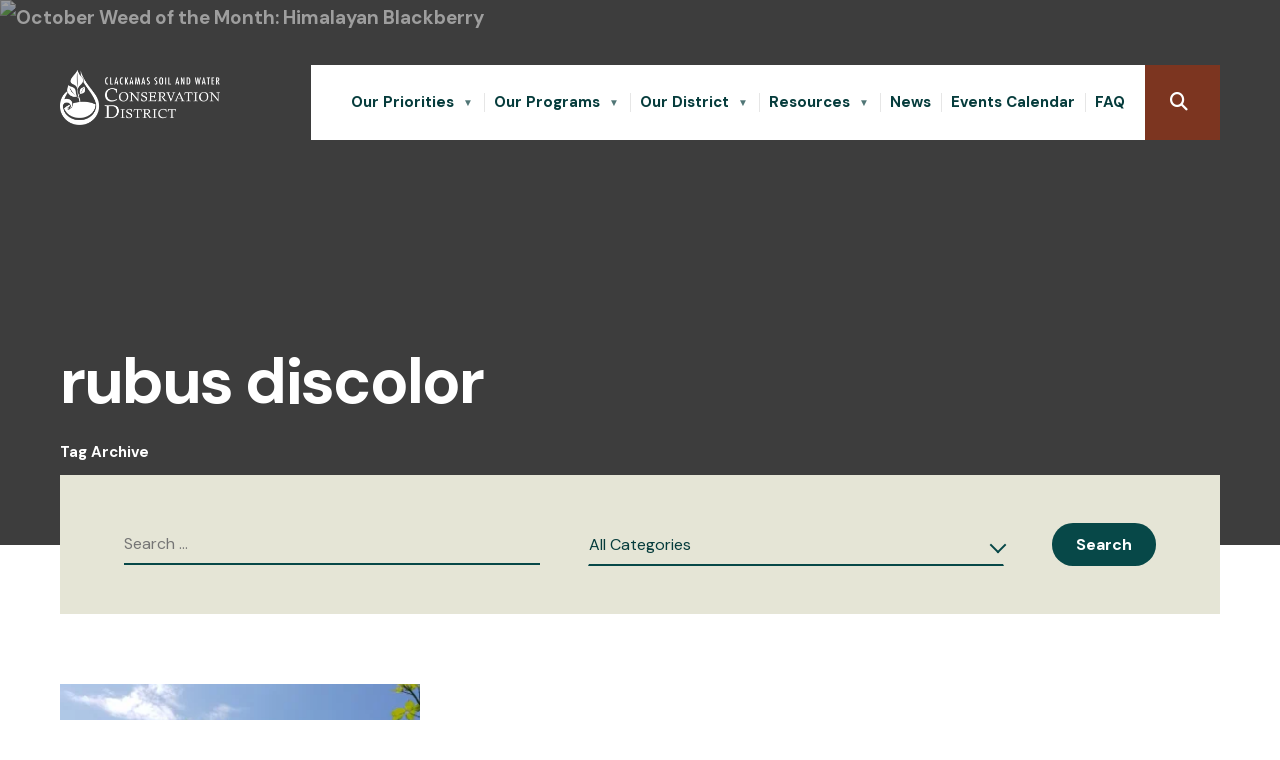

--- FILE ---
content_type: text/html; charset=UTF-8
request_url: https://weedwise.conservationdistrict.org/tag/rubus-discolor
body_size: 31820
content:
<!DOCTYPE html>
<html lang="en-US">
<head><meta charset="UTF-8">

<!-- Set the viewport width to device width for mobile -->
<meta name="viewport" content="width=device-width, initial-scale=1" />

<link rel="pingback" href="https://conservationdistrict.org/xmlrpc.php" />

<title>rubus discolor &#8211; Clackamas Soil and Water Conservation District</title>
<meta name='robots' content='max-image-preview:large' />
	<style>img:is([sizes="auto" i], [sizes^="auto," i]) { contain-intrinsic-size: 3000px 1500px }</style>
	<link rel='dns-prefetch' href='//conservationdistrict.org' />
<link rel='dns-prefetch' href='//fonts.googleapis.com' />
<link rel='dns-prefetch' href='//widgets.wp.com' />
<link rel='dns-prefetch' href='//jetpack.wordpress.com' />
<link rel='dns-prefetch' href='//s0.wp.com' />
<link rel='dns-prefetch' href='//public-api.wordpress.com' />
<link rel='dns-prefetch' href='//0.gravatar.com' />
<link rel='dns-prefetch' href='//1.gravatar.com' />
<link rel='dns-prefetch' href='//2.gravatar.com' />
<link rel='preconnect' href='//i0.wp.com' />
<link rel='preconnect' href='//c0.wp.com' />
<link rel='preconnect' href='https://fonts.gstatic.com' crossorigin />
<link rel="alternate" type="application/rss+xml" title="Clackamas Soil and Water Conservation District &raquo; Feed" href="https://conservationdistrict.org/feed" />
<link rel="alternate" type="application/rss+xml" title="Clackamas Soil and Water Conservation District &raquo; Comments Feed" href="https://conservationdistrict.org/comments/feed" />
<link rel="alternate" type="text/calendar" title="Clackamas Soil and Water Conservation District &raquo; iCal Feed" href="https://conservationdistrict.org/events/?ical=1" />
<link rel="alternate" type="application/rss+xml" title="Clackamas Soil and Water Conservation District &raquo; rubus discolor Tag Feed" href="https://conservationdistrict.org/tag/rubus-discolor/feed" />
<script type="text/javascript">
/* <![CDATA[ */
window._wpemojiSettings = {"baseUrl":"https:\/\/s.w.org\/images\/core\/emoji\/16.0.1\/72x72\/","ext":".png","svgUrl":"https:\/\/s.w.org\/images\/core\/emoji\/16.0.1\/svg\/","svgExt":".svg","source":{"concatemoji":"https:\/\/conservationdistrict.org\/wp-includes\/js\/wp-emoji-release.min.js?ver=6.8.3"}};
/*! This file is auto-generated */
!function(s,n){var o,i,e;function c(e){try{var t={supportTests:e,timestamp:(new Date).valueOf()};sessionStorage.setItem(o,JSON.stringify(t))}catch(e){}}function p(e,t,n){e.clearRect(0,0,e.canvas.width,e.canvas.height),e.fillText(t,0,0);var t=new Uint32Array(e.getImageData(0,0,e.canvas.width,e.canvas.height).data),a=(e.clearRect(0,0,e.canvas.width,e.canvas.height),e.fillText(n,0,0),new Uint32Array(e.getImageData(0,0,e.canvas.width,e.canvas.height).data));return t.every(function(e,t){return e===a[t]})}function u(e,t){e.clearRect(0,0,e.canvas.width,e.canvas.height),e.fillText(t,0,0);for(var n=e.getImageData(16,16,1,1),a=0;a<n.data.length;a++)if(0!==n.data[a])return!1;return!0}function f(e,t,n,a){switch(t){case"flag":return n(e,"\ud83c\udff3\ufe0f\u200d\u26a7\ufe0f","\ud83c\udff3\ufe0f\u200b\u26a7\ufe0f")?!1:!n(e,"\ud83c\udde8\ud83c\uddf6","\ud83c\udde8\u200b\ud83c\uddf6")&&!n(e,"\ud83c\udff4\udb40\udc67\udb40\udc62\udb40\udc65\udb40\udc6e\udb40\udc67\udb40\udc7f","\ud83c\udff4\u200b\udb40\udc67\u200b\udb40\udc62\u200b\udb40\udc65\u200b\udb40\udc6e\u200b\udb40\udc67\u200b\udb40\udc7f");case"emoji":return!a(e,"\ud83e\udedf")}return!1}function g(e,t,n,a){var r="undefined"!=typeof WorkerGlobalScope&&self instanceof WorkerGlobalScope?new OffscreenCanvas(300,150):s.createElement("canvas"),o=r.getContext("2d",{willReadFrequently:!0}),i=(o.textBaseline="top",o.font="600 32px Arial",{});return e.forEach(function(e){i[e]=t(o,e,n,a)}),i}function t(e){var t=s.createElement("script");t.src=e,t.defer=!0,s.head.appendChild(t)}"undefined"!=typeof Promise&&(o="wpEmojiSettingsSupports",i=["flag","emoji"],n.supports={everything:!0,everythingExceptFlag:!0},e=new Promise(function(e){s.addEventListener("DOMContentLoaded",e,{once:!0})}),new Promise(function(t){var n=function(){try{var e=JSON.parse(sessionStorage.getItem(o));if("object"==typeof e&&"number"==typeof e.timestamp&&(new Date).valueOf()<e.timestamp+604800&&"object"==typeof e.supportTests)return e.supportTests}catch(e){}return null}();if(!n){if("undefined"!=typeof Worker&&"undefined"!=typeof OffscreenCanvas&&"undefined"!=typeof URL&&URL.createObjectURL&&"undefined"!=typeof Blob)try{var e="postMessage("+g.toString()+"("+[JSON.stringify(i),f.toString(),p.toString(),u.toString()].join(",")+"));",a=new Blob([e],{type:"text/javascript"}),r=new Worker(URL.createObjectURL(a),{name:"wpTestEmojiSupports"});return void(r.onmessage=function(e){c(n=e.data),r.terminate(),t(n)})}catch(e){}c(n=g(i,f,p,u))}t(n)}).then(function(e){for(var t in e)n.supports[t]=e[t],n.supports.everything=n.supports.everything&&n.supports[t],"flag"!==t&&(n.supports.everythingExceptFlag=n.supports.everythingExceptFlag&&n.supports[t]);n.supports.everythingExceptFlag=n.supports.everythingExceptFlag&&!n.supports.flag,n.DOMReady=!1,n.readyCallback=function(){n.DOMReady=!0}}).then(function(){return e}).then(function(){var e;n.supports.everything||(n.readyCallback(),(e=n.source||{}).concatemoji?t(e.concatemoji):e.wpemoji&&e.twemoji&&(t(e.twemoji),t(e.wpemoji)))}))}((window,document),window._wpemojiSettings);
/* ]]> */
</script>
<link rel='stylesheet' id='all-css-83f1bfa049e59912891655f6cd214ddb' href='https://conservationdistrict.org/_static/??-eJydU0Fy2zAM/FBp1tO06SWTt4AkJMMGRQ5BxdHvA0m2o6ay4+QiDYjFLgEs7TEbn7qKXbWZ+5Y6sfiikRgPjF2AYnJJ1vXEwXoRWws5NCeMpkykjt7BjpM/bBT4wyo1dZ77gGL3YiMGAmSMo9YyyAwDFsPYgh82Svd5ueaW8T9FH9sJyfcjyDC5AmWY+gERrDI1FDgbTgo1TSpRrvI0Kbn0aihCi8rV7uoY5oKR+mibgjjRzbDNGN+8liAUvzMNccVipQ6MV7F1d5n4edDXNiLUtYxGDjqamq7Lf52y6Zm/SUcKbgtUSgq92GzeXSr2SKEdtzH/jQP5fxQqENUIHWQ1md+NzOszWwJnyLkKQlD9uwoazcERJcV7BExMjm6sb481gz/YmEI/slcFB9MCM5bhVnQ3I9NBv7dN9D7vhfmbMqHCqlX7zAnCsnIsyUmq2f7+xNiaYHpBA3t4NfPRWfc04/m2a7oVHKM+LFEzpeiow/X7fVRca+zyzqa3fWJ5jk/bxz8PDz//Pm5/vQGg8+cI' type='text/css' media='all' />
<style id='searchwp-live-search-inline-css'>
.searchwp-live-search-result .searchwp-live-search-result--title a {
  color: #063c3c;
  font-size: 16px;
}
.searchwp-live-search-result .searchwp-live-search-result--price {
  font-size: 14px;
}
.searchwp-live-search-result .searchwp-live-search-result--add-to-cart .button {
  font-size: 14px;
}

</style>
<style id='wp-emoji-styles-inline-css'>

	img.wp-smiley, img.emoji {
		display: inline !important;
		border: none !important;
		box-shadow: none !important;
		height: 1em !important;
		width: 1em !important;
		margin: 0 0.07em !important;
		vertical-align: -0.1em !important;
		background: none !important;
		padding: 0 !important;
	}
</style>
<style id='jetpack-sharing-buttons-style-inline-css'>
.jetpack-sharing-buttons__services-list{display:flex;flex-direction:row;flex-wrap:wrap;gap:0;list-style-type:none;margin:5px;padding:0}.jetpack-sharing-buttons__services-list.has-small-icon-size{font-size:12px}.jetpack-sharing-buttons__services-list.has-normal-icon-size{font-size:16px}.jetpack-sharing-buttons__services-list.has-large-icon-size{font-size:24px}.jetpack-sharing-buttons__services-list.has-huge-icon-size{font-size:36px}@media print{.jetpack-sharing-buttons__services-list{display:none!important}}.editor-styles-wrapper .wp-block-jetpack-sharing-buttons{gap:0;padding-inline-start:0}ul.jetpack-sharing-buttons__services-list.has-background{padding:1.25em 2.375em}
</style>
<style id='global-styles-inline-css'>
:root{--wp--preset--aspect-ratio--square: 1;--wp--preset--aspect-ratio--4-3: 4/3;--wp--preset--aspect-ratio--3-4: 3/4;--wp--preset--aspect-ratio--3-2: 3/2;--wp--preset--aspect-ratio--2-3: 2/3;--wp--preset--aspect-ratio--16-9: 16/9;--wp--preset--aspect-ratio--9-16: 9/16;--wp--preset--color--black: #000000;--wp--preset--color--cyan-bluish-gray: #abb8c3;--wp--preset--color--white: #ffffff;--wp--preset--color--pale-pink: #f78da7;--wp--preset--color--vivid-red: #cf2e2e;--wp--preset--color--luminous-vivid-orange: #ff6900;--wp--preset--color--luminous-vivid-amber: #fcb900;--wp--preset--color--light-green-cyan: #7bdcb5;--wp--preset--color--vivid-green-cyan: #00d084;--wp--preset--color--pale-cyan-blue: #8ed1fc;--wp--preset--color--vivid-cyan-blue: #0693e3;--wp--preset--color--vivid-purple: #9b51e0;--wp--preset--gradient--vivid-cyan-blue-to-vivid-purple: linear-gradient(135deg,rgb(6,147,227) 0%,rgb(155,81,224) 100%);--wp--preset--gradient--light-green-cyan-to-vivid-green-cyan: linear-gradient(135deg,rgb(122,220,180) 0%,rgb(0,208,130) 100%);--wp--preset--gradient--luminous-vivid-amber-to-luminous-vivid-orange: linear-gradient(135deg,rgb(252,185,0) 0%,rgb(255,105,0) 100%);--wp--preset--gradient--luminous-vivid-orange-to-vivid-red: linear-gradient(135deg,rgb(255,105,0) 0%,rgb(207,46,46) 100%);--wp--preset--gradient--very-light-gray-to-cyan-bluish-gray: linear-gradient(135deg,rgb(238,238,238) 0%,rgb(169,184,195) 100%);--wp--preset--gradient--cool-to-warm-spectrum: linear-gradient(135deg,rgb(74,234,220) 0%,rgb(151,120,209) 20%,rgb(207,42,186) 40%,rgb(238,44,130) 60%,rgb(251,105,98) 80%,rgb(254,248,76) 100%);--wp--preset--gradient--blush-light-purple: linear-gradient(135deg,rgb(255,206,236) 0%,rgb(152,150,240) 100%);--wp--preset--gradient--blush-bordeaux: linear-gradient(135deg,rgb(254,205,165) 0%,rgb(254,45,45) 50%,rgb(107,0,62) 100%);--wp--preset--gradient--luminous-dusk: linear-gradient(135deg,rgb(255,203,112) 0%,rgb(199,81,192) 50%,rgb(65,88,208) 100%);--wp--preset--gradient--pale-ocean: linear-gradient(135deg,rgb(255,245,203) 0%,rgb(182,227,212) 50%,rgb(51,167,181) 100%);--wp--preset--gradient--electric-grass: linear-gradient(135deg,rgb(202,248,128) 0%,rgb(113,206,126) 100%);--wp--preset--gradient--midnight: linear-gradient(135deg,rgb(2,3,129) 0%,rgb(40,116,252) 100%);--wp--preset--font-size--small: 14px;--wp--preset--font-size--medium: 18px;--wp--preset--font-size--large: 28px;--wp--preset--font-size--x-large: 38px;--wp--preset--font-size--normal: 17px;--wp--preset--font-family--albert-sans: 'Albert Sans', sans-serif;--wp--preset--font-family--alegreya: Alegreya, serif;--wp--preset--font-family--arvo: Arvo, serif;--wp--preset--font-family--bodoni-moda: 'Bodoni Moda', serif;--wp--preset--font-family--bricolage-grotesque: 'Bricolage Grotesque', sans-serif;--wp--preset--font-family--cabin: Cabin, sans-serif;--wp--preset--font-family--chivo: Chivo, sans-serif;--wp--preset--font-family--commissioner: Commissioner, sans-serif;--wp--preset--font-family--cormorant: Cormorant, serif;--wp--preset--font-family--courier-prime: 'Courier Prime', monospace;--wp--preset--font-family--crimson-pro: 'Crimson Pro', serif;--wp--preset--font-family--dm-mono: 'DM Mono', monospace;--wp--preset--font-family--dm-sans: 'DM Sans', sans-serif;--wp--preset--font-family--dm-serif-display: 'DM Serif Display', serif;--wp--preset--font-family--domine: Domine, serif;--wp--preset--font-family--eb-garamond: 'EB Garamond', serif;--wp--preset--font-family--epilogue: Epilogue, sans-serif;--wp--preset--font-family--fahkwang: Fahkwang, sans-serif;--wp--preset--font-family--figtree: Figtree, sans-serif;--wp--preset--font-family--fira-sans: 'Fira Sans', sans-serif;--wp--preset--font-family--fjalla-one: 'Fjalla One', sans-serif;--wp--preset--font-family--fraunces: Fraunces, serif;--wp--preset--font-family--gabarito: Gabarito, system-ui;--wp--preset--font-family--ibm-plex-mono: 'IBM Plex Mono', monospace;--wp--preset--font-family--ibm-plex-sans: 'IBM Plex Sans', sans-serif;--wp--preset--font-family--ibarra-real-nova: 'Ibarra Real Nova', serif;--wp--preset--font-family--instrument-serif: 'Instrument Serif', serif;--wp--preset--font-family--inter: Inter, sans-serif;--wp--preset--font-family--josefin-sans: 'Josefin Sans', sans-serif;--wp--preset--font-family--jost: Jost, sans-serif;--wp--preset--font-family--libre-baskerville: 'Libre Baskerville', serif;--wp--preset--font-family--libre-franklin: 'Libre Franklin', sans-serif;--wp--preset--font-family--literata: Literata, serif;--wp--preset--font-family--lora: Lora, serif;--wp--preset--font-family--merriweather: Merriweather, serif;--wp--preset--font-family--montserrat: Montserrat, sans-serif;--wp--preset--font-family--newsreader: Newsreader, serif;--wp--preset--font-family--noto-sans-mono: 'Noto Sans Mono', sans-serif;--wp--preset--font-family--nunito: Nunito, sans-serif;--wp--preset--font-family--open-sans: 'Open Sans', sans-serif;--wp--preset--font-family--overpass: Overpass, sans-serif;--wp--preset--font-family--pt-serif: 'PT Serif', serif;--wp--preset--font-family--petrona: Petrona, serif;--wp--preset--font-family--piazzolla: Piazzolla, serif;--wp--preset--font-family--playfair-display: 'Playfair Display', serif;--wp--preset--font-family--plus-jakarta-sans: 'Plus Jakarta Sans', sans-serif;--wp--preset--font-family--poppins: Poppins, sans-serif;--wp--preset--font-family--raleway: Raleway, sans-serif;--wp--preset--font-family--roboto: Roboto, sans-serif;--wp--preset--font-family--roboto-slab: 'Roboto Slab', serif;--wp--preset--font-family--rubik: Rubik, sans-serif;--wp--preset--font-family--rufina: Rufina, serif;--wp--preset--font-family--sora: Sora, sans-serif;--wp--preset--font-family--source-sans-3: 'Source Sans 3', sans-serif;--wp--preset--font-family--source-serif-4: 'Source Serif 4', serif;--wp--preset--font-family--space-mono: 'Space Mono', monospace;--wp--preset--font-family--syne: Syne, sans-serif;--wp--preset--font-family--texturina: Texturina, serif;--wp--preset--font-family--urbanist: Urbanist, sans-serif;--wp--preset--font-family--work-sans: 'Work Sans', sans-serif;--wp--preset--spacing--20: min(1.5rem, 2vw);--wp--preset--spacing--30: min(2.5rem, 3vw);--wp--preset--spacing--40: min(4rem, 5vw);--wp--preset--spacing--50: min(6.5rem, 8vw);--wp--preset--spacing--60: min(10.5rem, 13vw);--wp--preset--spacing--70: 3.38rem;--wp--preset--spacing--80: 5.06rem;--wp--preset--spacing--10: 1rem;--wp--preset--shadow--natural: 6px 6px 9px rgba(0, 0, 0, 0.2);--wp--preset--shadow--deep: 12px 12px 50px rgba(0, 0, 0, 0.4);--wp--preset--shadow--sharp: 6px 6px 0px rgba(0, 0, 0, 0.2);--wp--preset--shadow--outlined: 6px 6px 0px -3px rgb(255, 255, 255), 6px 6px rgb(0, 0, 0);--wp--preset--shadow--crisp: 6px 6px 0px rgb(0, 0, 0);}:root { --wp--style--global--content-size: 750px;--wp--style--global--wide-size: 1100px; }:where(body) { margin: 0; }.wp-site-blocks > .alignleft { float: left; margin-right: 2em; }.wp-site-blocks > .alignright { float: right; margin-left: 2em; }.wp-site-blocks > .aligncenter { justify-content: center; margin-left: auto; margin-right: auto; }:where(.wp-site-blocks) > * { margin-block-start: 24px; margin-block-end: 0; }:where(.wp-site-blocks) > :first-child { margin-block-start: 0; }:where(.wp-site-blocks) > :last-child { margin-block-end: 0; }:root { --wp--style--block-gap: 24px; }:root :where(.is-layout-flow) > :first-child{margin-block-start: 0;}:root :where(.is-layout-flow) > :last-child{margin-block-end: 0;}:root :where(.is-layout-flow) > *{margin-block-start: 24px;margin-block-end: 0;}:root :where(.is-layout-constrained) > :first-child{margin-block-start: 0;}:root :where(.is-layout-constrained) > :last-child{margin-block-end: 0;}:root :where(.is-layout-constrained) > *{margin-block-start: 24px;margin-block-end: 0;}:root :where(.is-layout-flex){gap: 24px;}:root :where(.is-layout-grid){gap: 24px;}.is-layout-flow > .alignleft{float: left;margin-inline-start: 0;margin-inline-end: 2em;}.is-layout-flow > .alignright{float: right;margin-inline-start: 2em;margin-inline-end: 0;}.is-layout-flow > .aligncenter{margin-left: auto !important;margin-right: auto !important;}.is-layout-constrained > .alignleft{float: left;margin-inline-start: 0;margin-inline-end: 2em;}.is-layout-constrained > .alignright{float: right;margin-inline-start: 2em;margin-inline-end: 0;}.is-layout-constrained > .aligncenter{margin-left: auto !important;margin-right: auto !important;}.is-layout-constrained > :where(:not(.alignleft):not(.alignright):not(.alignfull)){max-width: var(--wp--style--global--content-size);margin-left: auto !important;margin-right: auto !important;}.is-layout-constrained > .alignwide{max-width: var(--wp--style--global--wide-size);}body .is-layout-flex{display: flex;}.is-layout-flex{flex-wrap: wrap;align-items: center;}.is-layout-flex > :is(*, div){margin: 0;}body .is-layout-grid{display: grid;}.is-layout-grid > :is(*, div){margin: 0;}body{padding-top: 0px;padding-right: 0px;padding-bottom: 0px;padding-left: 0px;}a:where(:not(.wp-element-button)){color: #f00;text-decoration: underline;}h1{font-family: 'Poppins', sans-serif;font-size: 32px;font-weight: bold;}h2{font-family: 'Poppins', sans-serif;font-size: 24px;font-weight: bold;}h3{font-family: 'Poppins', sans-serif;font-size: 20px;font-weight: bold;}h4{font-family: 'Poppins', sans-serif;font-size: 18px;font-weight: bold;}h5{font-family: 'Poppinsn', sans-serif;font-size: 16px;font-weight: bold;}h6{font-family: 'Poppins', sans-serif;font-size: 14px;font-weight: bold;}:root :where(.wp-element-button, .wp-block-button__link){background-color: #32373c;border-width: 0;color: #fff;font-family: inherit;font-size: inherit;font-style: inherit;font-weight: inherit;letter-spacing: inherit;line-height: inherit;padding-top: calc(0.667em + 2px);padding-right: calc(1.333em + 2px);padding-bottom: calc(0.667em + 2px);padding-left: calc(1.333em + 2px);text-decoration: none;text-transform: inherit;}.has-black-color{color: var(--wp--preset--color--black) !important;}.has-cyan-bluish-gray-color{color: var(--wp--preset--color--cyan-bluish-gray) !important;}.has-white-color{color: var(--wp--preset--color--white) !important;}.has-pale-pink-color{color: var(--wp--preset--color--pale-pink) !important;}.has-vivid-red-color{color: var(--wp--preset--color--vivid-red) !important;}.has-luminous-vivid-orange-color{color: var(--wp--preset--color--luminous-vivid-orange) !important;}.has-luminous-vivid-amber-color{color: var(--wp--preset--color--luminous-vivid-amber) !important;}.has-light-green-cyan-color{color: var(--wp--preset--color--light-green-cyan) !important;}.has-vivid-green-cyan-color{color: var(--wp--preset--color--vivid-green-cyan) !important;}.has-pale-cyan-blue-color{color: var(--wp--preset--color--pale-cyan-blue) !important;}.has-vivid-cyan-blue-color{color: var(--wp--preset--color--vivid-cyan-blue) !important;}.has-vivid-purple-color{color: var(--wp--preset--color--vivid-purple) !important;}.has-black-background-color{background-color: var(--wp--preset--color--black) !important;}.has-cyan-bluish-gray-background-color{background-color: var(--wp--preset--color--cyan-bluish-gray) !important;}.has-white-background-color{background-color: var(--wp--preset--color--white) !important;}.has-pale-pink-background-color{background-color: var(--wp--preset--color--pale-pink) !important;}.has-vivid-red-background-color{background-color: var(--wp--preset--color--vivid-red) !important;}.has-luminous-vivid-orange-background-color{background-color: var(--wp--preset--color--luminous-vivid-orange) !important;}.has-luminous-vivid-amber-background-color{background-color: var(--wp--preset--color--luminous-vivid-amber) !important;}.has-light-green-cyan-background-color{background-color: var(--wp--preset--color--light-green-cyan) !important;}.has-vivid-green-cyan-background-color{background-color: var(--wp--preset--color--vivid-green-cyan) !important;}.has-pale-cyan-blue-background-color{background-color: var(--wp--preset--color--pale-cyan-blue) !important;}.has-vivid-cyan-blue-background-color{background-color: var(--wp--preset--color--vivid-cyan-blue) !important;}.has-vivid-purple-background-color{background-color: var(--wp--preset--color--vivid-purple) !important;}.has-black-border-color{border-color: var(--wp--preset--color--black) !important;}.has-cyan-bluish-gray-border-color{border-color: var(--wp--preset--color--cyan-bluish-gray) !important;}.has-white-border-color{border-color: var(--wp--preset--color--white) !important;}.has-pale-pink-border-color{border-color: var(--wp--preset--color--pale-pink) !important;}.has-vivid-red-border-color{border-color: var(--wp--preset--color--vivid-red) !important;}.has-luminous-vivid-orange-border-color{border-color: var(--wp--preset--color--luminous-vivid-orange) !important;}.has-luminous-vivid-amber-border-color{border-color: var(--wp--preset--color--luminous-vivid-amber) !important;}.has-light-green-cyan-border-color{border-color: var(--wp--preset--color--light-green-cyan) !important;}.has-vivid-green-cyan-border-color{border-color: var(--wp--preset--color--vivid-green-cyan) !important;}.has-pale-cyan-blue-border-color{border-color: var(--wp--preset--color--pale-cyan-blue) !important;}.has-vivid-cyan-blue-border-color{border-color: var(--wp--preset--color--vivid-cyan-blue) !important;}.has-vivid-purple-border-color{border-color: var(--wp--preset--color--vivid-purple) !important;}.has-vivid-cyan-blue-to-vivid-purple-gradient-background{background: var(--wp--preset--gradient--vivid-cyan-blue-to-vivid-purple) !important;}.has-light-green-cyan-to-vivid-green-cyan-gradient-background{background: var(--wp--preset--gradient--light-green-cyan-to-vivid-green-cyan) !important;}.has-luminous-vivid-amber-to-luminous-vivid-orange-gradient-background{background: var(--wp--preset--gradient--luminous-vivid-amber-to-luminous-vivid-orange) !important;}.has-luminous-vivid-orange-to-vivid-red-gradient-background{background: var(--wp--preset--gradient--luminous-vivid-orange-to-vivid-red) !important;}.has-very-light-gray-to-cyan-bluish-gray-gradient-background{background: var(--wp--preset--gradient--very-light-gray-to-cyan-bluish-gray) !important;}.has-cool-to-warm-spectrum-gradient-background{background: var(--wp--preset--gradient--cool-to-warm-spectrum) !important;}.has-blush-light-purple-gradient-background{background: var(--wp--preset--gradient--blush-light-purple) !important;}.has-blush-bordeaux-gradient-background{background: var(--wp--preset--gradient--blush-bordeaux) !important;}.has-luminous-dusk-gradient-background{background: var(--wp--preset--gradient--luminous-dusk) !important;}.has-pale-ocean-gradient-background{background: var(--wp--preset--gradient--pale-ocean) !important;}.has-electric-grass-gradient-background{background: var(--wp--preset--gradient--electric-grass) !important;}.has-midnight-gradient-background{background: var(--wp--preset--gradient--midnight) !important;}.has-small-font-size{font-size: var(--wp--preset--font-size--small) !important;}.has-medium-font-size{font-size: var(--wp--preset--font-size--medium) !important;}.has-large-font-size{font-size: var(--wp--preset--font-size--large) !important;}.has-x-large-font-size{font-size: var(--wp--preset--font-size--x-large) !important;}.has-normal-font-size{font-size: var(--wp--preset--font-size--normal) !important;}.has-albert-sans-font-family{font-family: var(--wp--preset--font-family--albert-sans) !important;}.has-alegreya-font-family{font-family: var(--wp--preset--font-family--alegreya) !important;}.has-arvo-font-family{font-family: var(--wp--preset--font-family--arvo) !important;}.has-bodoni-moda-font-family{font-family: var(--wp--preset--font-family--bodoni-moda) !important;}.has-bricolage-grotesque-font-family{font-family: var(--wp--preset--font-family--bricolage-grotesque) !important;}.has-cabin-font-family{font-family: var(--wp--preset--font-family--cabin) !important;}.has-chivo-font-family{font-family: var(--wp--preset--font-family--chivo) !important;}.has-commissioner-font-family{font-family: var(--wp--preset--font-family--commissioner) !important;}.has-cormorant-font-family{font-family: var(--wp--preset--font-family--cormorant) !important;}.has-courier-prime-font-family{font-family: var(--wp--preset--font-family--courier-prime) !important;}.has-crimson-pro-font-family{font-family: var(--wp--preset--font-family--crimson-pro) !important;}.has-dm-mono-font-family{font-family: var(--wp--preset--font-family--dm-mono) !important;}.has-dm-sans-font-family{font-family: var(--wp--preset--font-family--dm-sans) !important;}.has-dm-serif-display-font-family{font-family: var(--wp--preset--font-family--dm-serif-display) !important;}.has-domine-font-family{font-family: var(--wp--preset--font-family--domine) !important;}.has-eb-garamond-font-family{font-family: var(--wp--preset--font-family--eb-garamond) !important;}.has-epilogue-font-family{font-family: var(--wp--preset--font-family--epilogue) !important;}.has-fahkwang-font-family{font-family: var(--wp--preset--font-family--fahkwang) !important;}.has-figtree-font-family{font-family: var(--wp--preset--font-family--figtree) !important;}.has-fira-sans-font-family{font-family: var(--wp--preset--font-family--fira-sans) !important;}.has-fjalla-one-font-family{font-family: var(--wp--preset--font-family--fjalla-one) !important;}.has-fraunces-font-family{font-family: var(--wp--preset--font-family--fraunces) !important;}.has-gabarito-font-family{font-family: var(--wp--preset--font-family--gabarito) !important;}.has-ibm-plex-mono-font-family{font-family: var(--wp--preset--font-family--ibm-plex-mono) !important;}.has-ibm-plex-sans-font-family{font-family: var(--wp--preset--font-family--ibm-plex-sans) !important;}.has-ibarra-real-nova-font-family{font-family: var(--wp--preset--font-family--ibarra-real-nova) !important;}.has-instrument-serif-font-family{font-family: var(--wp--preset--font-family--instrument-serif) !important;}.has-inter-font-family{font-family: var(--wp--preset--font-family--inter) !important;}.has-josefin-sans-font-family{font-family: var(--wp--preset--font-family--josefin-sans) !important;}.has-jost-font-family{font-family: var(--wp--preset--font-family--jost) !important;}.has-libre-baskerville-font-family{font-family: var(--wp--preset--font-family--libre-baskerville) !important;}.has-libre-franklin-font-family{font-family: var(--wp--preset--font-family--libre-franklin) !important;}.has-literata-font-family{font-family: var(--wp--preset--font-family--literata) !important;}.has-lora-font-family{font-family: var(--wp--preset--font-family--lora) !important;}.has-merriweather-font-family{font-family: var(--wp--preset--font-family--merriweather) !important;}.has-montserrat-font-family{font-family: var(--wp--preset--font-family--montserrat) !important;}.has-newsreader-font-family{font-family: var(--wp--preset--font-family--newsreader) !important;}.has-noto-sans-mono-font-family{font-family: var(--wp--preset--font-family--noto-sans-mono) !important;}.has-nunito-font-family{font-family: var(--wp--preset--font-family--nunito) !important;}.has-open-sans-font-family{font-family: var(--wp--preset--font-family--open-sans) !important;}.has-overpass-font-family{font-family: var(--wp--preset--font-family--overpass) !important;}.has-pt-serif-font-family{font-family: var(--wp--preset--font-family--pt-serif) !important;}.has-petrona-font-family{font-family: var(--wp--preset--font-family--petrona) !important;}.has-piazzolla-font-family{font-family: var(--wp--preset--font-family--piazzolla) !important;}.has-playfair-display-font-family{font-family: var(--wp--preset--font-family--playfair-display) !important;}.has-plus-jakarta-sans-font-family{font-family: var(--wp--preset--font-family--plus-jakarta-sans) !important;}.has-poppins-font-family{font-family: var(--wp--preset--font-family--poppins) !important;}.has-raleway-font-family{font-family: var(--wp--preset--font-family--raleway) !important;}.has-roboto-font-family{font-family: var(--wp--preset--font-family--roboto) !important;}.has-roboto-slab-font-family{font-family: var(--wp--preset--font-family--roboto-slab) !important;}.has-rubik-font-family{font-family: var(--wp--preset--font-family--rubik) !important;}.has-rufina-font-family{font-family: var(--wp--preset--font-family--rufina) !important;}.has-sora-font-family{font-family: var(--wp--preset--font-family--sora) !important;}.has-source-sans-3-font-family{font-family: var(--wp--preset--font-family--source-sans-3) !important;}.has-source-serif-4-font-family{font-family: var(--wp--preset--font-family--source-serif-4) !important;}.has-space-mono-font-family{font-family: var(--wp--preset--font-family--space-mono) !important;}.has-syne-font-family{font-family: var(--wp--preset--font-family--syne) !important;}.has-texturina-font-family{font-family: var(--wp--preset--font-family--texturina) !important;}.has-urbanist-font-family{font-family: var(--wp--preset--font-family--urbanist) !important;}.has-work-sans-font-family{font-family: var(--wp--preset--font-family--work-sans) !important;}
:root :where(.wp-block-pullquote){font-size: 1.5em;line-height: 1.6;}
</style>
<style id='posts-table-pro-head-inline-css'>
table.posts-data-table { visibility: hidden; }
</style>
<link rel="preload" as="style" href="https://fonts.googleapis.com/css?family=DM%20Sans:100,200,300,400,500,600,700,800,900,100italic,200italic,300italic,400italic,500italic,600italic,700italic,800italic,900italic%7CCrimson%20Text:400&#038;display=swap&#038;ver=1763681889" /><link rel="stylesheet" href="https://fonts.googleapis.com/css?family=DM%20Sans:100,200,300,400,500,600,700,800,900,100italic,200italic,300italic,400italic,500italic,600italic,700italic,800italic,900italic%7CCrimson%20Text:400&#038;display=swap&#038;ver=1763681889" media="print" onload="this.media='all'"><noscript><link rel="stylesheet" href="https://fonts.googleapis.com/css?family=DM%20Sans:100,200,300,400,500,600,700,800,900,100italic,200italic,300italic,400italic,500italic,600italic,700italic,800italic,900italic%7CCrimson%20Text:400&#038;display=swap&#038;ver=1763681889" /></noscript><link rel='stylesheet' id='elementor-gf-dmsans-css' href='https://fonts.googleapis.com/css?family=DM+Sans:100,100italic,200,200italic,300,300italic,400,400italic,500,500italic,600,600italic,700,700italic,800,800italic,900,900italic&#038;display=swap' media='all' />
<link rel='stylesheet' id='elementor-gf-crimsontext-css' href='https://fonts.googleapis.com/css?family=Crimson+Text:100,100italic,200,200italic,300,300italic,400,400italic,500,500italic,600,600italic,700,700italic,800,800italic,900,900italic&#038;display=swap' media='all' />
<script type='text/javascript'  src='https://conservationdistrict.org/wp-includes/js/dist/vendor/wp-polyfill.min.js?m=1741025322'></script>
<script type="text/javascript" src="https://conservationdistrict.org/wp-content/plugins/gutenberg/build/scripts/vendors/react.min.js?ver=18" id="react-js"></script>
<script type="text/javascript" src="https://conservationdistrict.org/wp-content/plugins/gutenberg/build/scripts/vendors/react-dom.min.js?ver=18" id="react-dom-js"></script>
<script type="text/javascript" src="https://conservationdistrict.org/wp-content/plugins/gutenberg/build/scripts/vendors/react-jsx-runtime.min.js?ver=18" id="react-jsx-runtime-js"></script>
<script type="text/javascript" src="https://conservationdistrict.org/wp-includes/js/jquery/jquery.min.js?ver=3.7.1" id="jquery-core-js"></script>
<script type='text/javascript'  src='https://conservationdistrict.org/wp-includes/js/jquery/jquery-migrate.min.js?m=1686289764'></script>
<script type="text/javascript" id="foobox-free-min-js-before">
/* <![CDATA[ */
/* Run FooBox FREE (v2.7.34) */
var FOOBOX = window.FOOBOX = {
	ready: true,
	disableOthers: false,
	o: {wordpress: { enabled: true }, hideScrollbars:false, closeOnOverlayClick:false, showCount:false, captions: { dataTitle: ["captionTitle","title","elementorLightboxTitle"], dataDesc: ["captionDesc","description","elementorLightboxDescription"] }, rel: '', excludes:'.fbx-link,.nofoobox,.nolightbox,a[href*="pinterest.com/pin/create/button/"]', affiliate : { enabled: false }, error: "Could not load the item"},
	selectors: [
		".gallery", ".wp-block-gallery", ".wp-caption", ".wp-block-image", "a:has(img[class*=wp-image-])", ".post a:has(img[class*=wp-image-])", ".foobox"
	],
	pre: function( $ ){
		// Custom JavaScript (Pre)
		
	},
	post: function( $ ){
		// Custom JavaScript (Post)
		
		// Custom Captions Code
		
	},
	custom: function( $ ){
		// Custom Extra JS
		
	}
};
/* ]]> */
</script>
<script type="text/javascript" src="https://conservationdistrict.org/wp-content/plugins/foobox-image-lightbox-premium/free/js/foobox.free.min.js?ver=2.7.34" id="foobox-free-min-js"></script>
<link rel="https://api.w.org/" href="https://conservationdistrict.org/wp-json/" /><link rel="alternate" title="JSON" type="application/json" href="https://conservationdistrict.org/wp-json/wp/v2/tags/1683" /><link rel="EditURI" type="application/rsd+xml" title="RSD" href="https://conservationdistrict.org/xmlrpc.php?rsd" />
<meta name="generator" content="Redux 4.5.9" /><style type="text/css">
			.aiovg-player {
				display: block;
				position: relative;
				border-radius: 3px;
				padding-bottom: 56.25%;
				width: 100%;
				height: 0;	
				overflow: hidden;
			}
			
			.aiovg-player iframe,
			.aiovg-player .video-js,
			.aiovg-player .plyr {
				--plyr-color-main: #00b2ff;
				position: absolute;
				inset: 0;	
				margin: 0;
				padding: 0;
				width: 100%;
				height: 100%;
			}
		</style><meta name="tec-api-version" content="v1"><meta name="tec-api-origin" content="https://conservationdistrict.org"><link rel="alternate" href="https://conservationdistrict.org/wp-json/tribe/events/v1/events/?tags=rubus-discolor" /><meta name="generator" content="Elementor 3.33.2; features: e_font_icon_svg, additional_custom_breakpoints; settings: css_print_method-external, google_font-enabled, font_display-swap">
<meta name="description" content="Posts about rubus discolor written by Samuel Leininger" />
			<style>
				.e-con.e-parent:nth-of-type(n+4):not(.e-lazyloaded):not(.e-no-lazyload),
				.e-con.e-parent:nth-of-type(n+4):not(.e-lazyloaded):not(.e-no-lazyload) * {
					background-image: none !important;
				}
				@media screen and (max-height: 1024px) {
					.e-con.e-parent:nth-of-type(n+3):not(.e-lazyloaded):not(.e-no-lazyload),
					.e-con.e-parent:nth-of-type(n+3):not(.e-lazyloaded):not(.e-no-lazyload) * {
						background-image: none !important;
					}
				}
				@media screen and (max-height: 640px) {
					.e-con.e-parent:nth-of-type(n+2):not(.e-lazyloaded):not(.e-no-lazyload),
					.e-con.e-parent:nth-of-type(n+2):not(.e-lazyloaded):not(.e-no-lazyload) * {
						background-image: none !important;
					}
				}
			</style>
			
<!-- Jetpack Open Graph Tags -->
<meta property="og:type" content="website" />
<meta property="og:title" content="rubus discolor &#8211; Clackamas Soil and Water Conservation District" />
<meta property="og:url" content="https://conservationdistrict.org/tag/rubus-discolor" />
<meta property="og:site_name" content="Clackamas Soil and Water Conservation District" />
<meta property="og:image" content="https://s0.wp.com/_si/?t=[base64].ZZyTtGUBfTh1qdJNNmCzMpJWRmaXkR2_3JhWpF2e8aoMQ" />
<meta property="og:image:width" content="1200" />
<meta property="og:image:height" content="630" />
<meta property="og:image:alt" content="" />
<meta property="og:locale" content="en_US" />

<!-- End Jetpack Open Graph Tags -->
<link rel="icon" href="https://i0.wp.com/conservationdistrict.org/wp-content/uploads/2024/09/cswcd_icon.png?fit=32%2C32&#038;ssl=1" sizes="32x32" />
<link rel="icon" href="https://i0.wp.com/conservationdistrict.org/wp-content/uploads/2024/09/cswcd_icon.png?fit=192%2C192&#038;ssl=1" sizes="192x192" />
<link rel="apple-touch-icon" href="https://i0.wp.com/conservationdistrict.org/wp-content/uploads/2024/09/cswcd_icon.png?fit=180%2C180&#038;ssl=1" />
<meta name="msapplication-TileImage" content="https://i0.wp.com/conservationdistrict.org/wp-content/uploads/2024/09/cswcd_icon.png?fit=270%2C270&#038;ssl=1" />
		<style type="text/css" id="wp-custom-css">
			/* === Print === */

@media print {
  .logo {
    filter: invert(100%);
  }

  #navigation {
    display: none;
  }

  .page_header .entry_title {
    color: #000;
  }

  .page_header img {
    display: none;
  }

  .page_header {
    padding: 80px 0 0 0;
  }
}

/* === Site Margin === */

@media screen and (max-width: 1340px) and (min-width: 700px) {
  .e-con > .e-con-inner > .elementor-widget > .elementor-widget-container,
  .e-con > .elementor-widget > .elementor-widget-container {
    margin-right: 30px;
    margin-left: 30px;
  }

  .elementor-section .elementor-container {
    margin-left: 30px;
    margin-right: 30px;
  }

  .elementor-section-full_width {
    margin-left: -30px !important;
    margin-right: -30px !important;
  }

  .tmnf_container,
  .tmnf_container_alt,
  .tmnf_container_vis,
  .tmnf_container_head {
    padding: 0 60px 0 60px;
  }

  .foocol {
    padding: 80px 20px 80px 0px;
  }

  .eleslideinside {
    padding-left: 60px;
    width: 40% !important;
  }
}

/* === Navigation === */

@media screen and (max-width: 1330px) and (min-width: 700px) {
  #titles {
    width: 160px !important;
  }
}

.background-menu-link {
  background-color: #A5322A;
}

.nav li.mega:hover > ul.sub-menu,
li.mega[aria-expanded=true] > ul.sub-menu,
.nav li ul.sub-menu {
  -webkit-box-shadow: 0px 0px 40px 0px rgba(0, 0, 0, 0.25);
  -moz-box-shadow: 0px 0px 40px 0px rgba(0, 0, 0, 0.25);
  box-shadow: 0px 0px 40px 0px rgba(0, 0, 0, 0.25);
}

#main-nav > li {
  margin: 0 10px;
}

#main-nav > li:before {
  left: -10px;
}

.nav > li > ul:after,
.nav > li.mega:hover::after {
  border-left: none !important;
}

#header.scrolled #titles img {
  margin-top: 4px !important;
}

.nav li.mega:hover > ul.sub-menu,
li.mega[aria-expanded=true] > ul.sub-menu {
  top: 100%;
  left: auto;
  right: 0;
  width: 884px;
  margin-top: -2px;
}

.nav li.mega > ul.sub-menu > li {
  float: left;
  width: 33%;
  max-width: 33%;
  position: relative !important;
}

.nav li.mega ul li > a {
  border-bottom: 1px solid #095959;
  padding: 11px 0;
}

.nav li ul li > a {
  border-bottom: 1px solid #095959;
}

.sub-menu a {
  font-family: "DM Sans";
  font-weight: 700 !important;
}

.nav li ul.sub-menu {
  padding: 18px 0 !important;
}
.nav li ul li:last-child > a {
  border-bottom: 1px solid #095959;
}

.tranz,
#nav,
.tmnf_icon,
.nav-previous a,
.nav > li > a:before,
.menu a,
.wpcf7-submit.wpcf7-submit,
#main-nav::after {
  -webkit-transition: all .1s ease;
  -moz-transition: all .1s ease;
  transition: all .1s ease;
}

/* === Type & Links === */

h2,
.elementor-widget-heading .elementor-heading-title {
	letter-spacing: -0.75px !important;
}

.dark-green-links p a {
	text-decoration-color: #7C3520 !important;
	color: #7C3520;
}

.dark-green-links p a:hover {
  color: #9B442B !important;
}

.dark-green-links strong,
.dark-green-links p a {
  font-family: "Crimson-Text";
  font-weight: 700 !important;
  z-index: 999;
}

p a,
.entry ul a,
.entry h3,
.entry p a:not(.wp-block-button__link):not(.evnt_link),
.entry li a:not(.wp-block-button__link):not(.evnt_link) {
  font-weight: 700 !important;
  text-decoration: underline !important;
  text-decoration-color: #00A94F !important;
  color: inherit;
}

.entry h2 {
  line-height: 34px !important;
  font-size: 28px !important;
	letter-spacing: -0.75px !important;
}

.entry h3 {
  line-height: 24px !important;
  font-size: 20px !important;
  padding-bottom: 20px !important;
}

.wp-caption p.wp-caption-text {
  margin: 0 auto;
  display: block;
  float: none !important;
  padding: 0 0 7px 0;
  border: 0 none;
  max-width: 100%;
  font-family: "DM Sans";
  font-weight: 700;
  font-size: 15px;
  line-height: 20px;
  text-align: left;
}

.entry ul,
.entry ol,
li.comment ol,
.entry > ul,
.entry > ol,
.entry ul,
.entry ol,
li.comment ol {
  font-family: 'crimson-text';
  font-weight: 400;
  font-size: 19px;
  line-height: 28px;
  margin-left: 0px;
}

.eleslideinside > p a {
  text-decoration: none !important;
}

.left-align-text .elementor-button {
  text-align: left !important;
  line-height: 23px;
}

.grid_post p.teaser,
.blogger > .item p.teaser {
  font-size: 19px;
  font-family: "Crimson Text";
  font-weight: 400;
  font-style: normal;
  color: #063c3c;
  font-size: 19px;
  line-height: 25px;
}

.grid_post p.tmnf_meta,
.grid_post p.tmnf_meta a,
.tmnf_meta.tmnf_meta_more a {
  font-size: 15px !important;
  line-height: 21px;
  font-family: "DM Sans";
  font-weight: 700 !important;
  letter-spacing: 0;
  text-transform: none;
}

.tmnf_meta > span {
  display: block;
  font-family: "DM Sans";
  font-size: 16px;
}

.tmnf_meta > span .divider {
  display: none;
}

.tmnf_meta > span.categs a,
.tmnf_meta > span.author a {
  font-weight: 300;
  font-family: "DM Sans";
  font-size: 12px;
}

#footer p {
  margin: 0 0 6px 0;
  font-family: Crimson Text;
  font-size: 16px;
  line-height: 24px;
}

#footer a {
  margin: 0 0 6px 0;
  font-family: DM Sans;
}

#footer h3.widget {
  margin-top: 0;
}

#footer h4,
#footer h5 {
  display: block;
  color: #ffffff;
  font-size: 20px;
}

ol,
ul {
  list-style-position: outside;
  padding-left: 16px;
}

ul li {
  padding-bottom: 10px;
}

p {
  padding-bottom: 10px;
}

@media screen and (max-width: 768px) {
  .elementor-widget-n-accordion .e-n-accordion-item-title-text {
    font-size: 24px;
    line-height: 30px;
  }
}

/* === buttons === */

#button1,
#button2,
#button3,
#button4,
#button5,
#button6,
#button7,
#button8,
#button9,
#button11,
#button11,
#button12,
.round-button,
#round-button,
#dark-green-button,
#green-button,
#brown-button,
#beige-button,
#blue-button {
  line-height: 21px;
  font-family: "DM Sans", Sans-Serif;
  font-size: 15px;
  font-weight: 700;
  border-radius: 100px;
}

#dark-green-button {
  background: #063C3C;
  color: #ffffff;
}

#dark-green-button:hover {
  background: #095959;
}

#green-button {
  background: #64C375;
  color: #063C3C;
}

#green-button:hover {
  background: #71CF81;
}

#brown-button {
  background: #7C3520;
  color: #E5E5D6;
}

#brown-button:hover {
  background: #874937;
  color: #ffffff;
}

#beige-button {
  background: #E5E5D6;
  color: #7C3520;
}

#beige-button:hover {
  background: #F6F6F3;
}

/* === Form / CF7 === */

.wpcf7-form p {
  font-family: "DM Sans";
  font-weight: 700;
  color: #063c3c;
  font-size: 15px;
  font-style: normal;
}

input {
  border: none;
  background: #F6F6F3;
}

.wpcf7-form p textarea {
  border: none;
  background: #F6F6F3;
  font-family: "Crimson Text";
  font-weight: 400;
  font-style: normal;
  color: #063c3c;
  font-size: 19px;
}

.wpcf7-form p select {
  font-family: "Crimson Text";
  font-weight: 400;
  font-style: normal;
  color: #063c3c;
  font-size: 19px;
  border: none;
  background: #F6F6F3;
}

.wpcf7-list-item-label {
  font-family: "Crimson Text";
  font-weight: 400;
  font-style: normal;
  color: #063c3c;
  font-size: 19px;
}

input checkbox,
input[type=checkbox] {
  margin-right: 0px !important;
  width: auto !important;
}

.wpcf7-form .first,
.wpcf7-form .ml-first {
  margin-left: 15px !important;
}

.wpcf7-form p input,
.wpcf7-form p textarea {
  font-family: 'Crimson Text';
  font-weight: 400;
  font-size: 16px;
}

/* === Mailchimp Form === */

.mc4wp-form input[type=email] {
  padding: 0 !important;
  height: 39px !important;
  border-radius: 0px;
}

#footer input#author,
input#email,
input#url {
  border: 0px;
  border-bottom: 2px solid #E5E5D6 !important;
  background: none;
  width: 65% !important;
  opacity: 1;
  color: white;
}

.mc4wp-form input[type=submit] {
  border: none !important;
  width: 28% !important;
  cursor: pointer;
  margin: 0 0;
  padding: 0px !important;
  float: right;
  height: 39px;
  border-radius: 100px;
  padding: 11px 20px 11px 20px;
}

.mc4wp-form p,
.mc4wp-form h2,
.mc4wp-form h3,
.mc4wp-form h4 {
  color: white;
  opacity: 1;
  display: contents;
}

.mc4wp-form-fields {
  font-weight: 100;
  color: white;
  opacity: 1;
}

form.searchwp-form input.swp-input,
form.searchwp-form select.swp-select {
  color: rgba(255, 255, 255, 1) !important;
}

/* === Search === */

input[type=search].dlp-document-search-field {
  background: transparent !important;
  font-size: 16px;
}

body form.dlp-document-search {
  margin-bottom: 0;
}

body .elementor-widget-wp-widget-doc-search-widget form.dlp-widget {
  display: grid;
  grid-template-columns: 1fr auto;
  gap: 3rem;
}

body form.dlp-document-search button.button {
  margin-left: 0;
  background: #64C375 !important;
  font-size: 16px;
  font-weight: 700;
  padding-left: 18px;
  padding-right: 22px;
}

form.searchwp-form input.swp-input--search {
  padding-left: 0;
}

#searchwp-form-1 input[type=submit] {
  padding: 11px 20px 11px 20px;
  font-family: "DM Sans", Sans-Serif;
  Font-size: 16px;
  font-weight: 700;
  color: white !important;
  background-color: #063C3C !important;
  border-radius: 100px;
}

#searchwp-form-1 input[type=submit]:hover {
  background-color: #095959 !important;
}

#searchwp-form-1 * {
  font-size: 16px !important;
  font-weight: 400;
}

#searchwp-form-1 .swp-input,
#searchwp-form-1 .swp-select {
  border-bottom: 2px solid #E5E5D6 !important;
  background: none;
}

.search-dark #searchwp-form-1 .swp-input,
#searchwp-form-1 .swp-select {
  margin-top: 0;
  padding-bottom: 10px;
}

#searchwp-form-1 .search-submit.swp-button {
  margin-bottom: 0;
}

#searchwp-form-1 input::placeholder {
  font-weight: 400;
  color: #437676;
}

.search-dark #searchwp-form-1 input::placeholder {
  font-weight: 400;
  color: #ADADA7;
}

.search-dark #searchwp-form-1 * {
  background: #063C3C;
}

.search-dark  #searchwp-form-1 input[type=submit] {
  background-color: #64c375 !important;
  color: #063C3C !important;
}

form.searchwp-form .searchwp-form-input-container {
  display: block;
}

.search-dark .elementor-widget-container {
  height: 0% !important;
}

#footer .search-submit {
  background: #EABD4F !important;
  border-radius: 100px;
  padding: 10px 24px 10px 24px !important;
  border-bottom: none !important;
}

#footer input {
  padding-left: 0;
  background: #063C3C;
}

#footer .search-field {
  color: white !important;
  border-bottom: 2px solid #E5E5D6 !important;
  padding-top: 20px;
}

#footer input {
  font-size: 16px !important;
}

.video-search input::placeholder {
  color: #095959;
  font-weight: 400;
}

.video-search input::placeholder,
.elementor-widget-wp-widget-aiovg-widget-search input::placeholder,
form.dlp-document-search input::placeholder,
.blog .searchandfilter > div > ul > li > input::placeholder {
  color: #095959;
  font-weight: 400;
  font-size: 16px;
}

body form.searchwp-form input.swp-input,
form.searchwp-form select.swp-select {
  color: #063C3C !important;
}

body .search-dark form.searchwp-form input.swp-input,
form.searchwp-form select.swp-select {
  color: white !important;
}

/* === Footer === */

.country-selector.weglot-dropdown a,
.country-selector.weglot-dropdown span {
  color: #063C3C !important;
}

#footer input::placeholder {
  color: #ADADA7;
  font-weight: 400;
}

.searchSubmit,
input[type=submit] {
  background: #64C375 !important;
}

input[type=submit] {
  background: #64C375 !important;
}

.sidebar_item .searchSubmit,
#footer .searchSubmit,
input[type=submit] {
  color: #063C3C !important;
  font-weight: 700;
  font-size: 16px;
}

.dekoline:after,
h3#reply-title:after,
#footer .dekoline:before {
  display: none;
}

.foocol h4.widget {
  margin: 0 !important;
}

#footer .dekoline:before {
  background-color: #64C375 !important;
}

#footer form.searchform {
  background: rgba(255, 255, 255, 0.3) !important;
  border-radius: 22px;
  overflow: hidden;
}

#footer form.searchform input {
  font-size: 16px;
}

#footer form.searchform input.s {
  border: none !important;
  background: none;
  height: 42px !important;
}

#footer form.searchform input.s:focus {
  background: #fff;
  color: #063C3C !important;
}

#footer form.searchform .searchSubmit {
  width: 88px;
  height: 42px;
}

#footer a {
  text-decoration: none !important;
}

#footer a:hover {
  color: rgb(255, 255, 255, 0.7) !important;
}

@media screen and (max-width: 1155px) {
  .footer_text {
    padding: 20px 20px 20px 0;
  }
}

@media screen and (max-width: 885px) {
  .footop ul.social-menu li {
    margin: 10px 3px 10px 3px;
  }
}

@media screen and (max-width: 885px) {
  #sidebar,
  #footer .foocol,
  .landing-section,
  .footer_logo {
    max-width: none;
  }
}

/* === Posts === */

.page_header .entry_title::after,
.eleslideinside h2::after {
  height: 0px;
}

.main_breadcrumbs {
  display: none;
}

.main_breadcrumbs span:after {
  color: white !important;
}

/* === Mobile === */

@media (max-width: 767px) {
  .elementor-72250 .elementor-element.elementor-element-37b38a2:not(.elementor-motion-effects-element-type-background),
  .elementor-72250 .elementor-element.elementor-element-37b38a2 > .elementor-motion-effects-container > .elementor-motion-effects-layer {
    background-color: transparent;
    background-image: linear-gradient(180deg, var(--e-global-color-primary) 50%, var(--e-global-color-6ef8d47) 0%) !important;
  }
}

/* === Mobile Type === */

@media only screen and (max-width: 460px) {
  h1.entry_title,
  .eleslideinside h1,
  .eleslideinside h2 {
    font-size: 45px !important;
    line-height: 52px !important;
  }
}

h1.entry_title,
.eleslideinside h1,
.eleslideinside h2 {
  font-size: 45px;
}

@media (max-width: 1024px) {
  h1 {
    font-size: 45px !important;
    line-height: 52px !important;
    z-index: 999;
  }

  h2 {
    font-size: 36px !important;
    line-height: 41px !important;
    z-index: 1;
  }

  h3 {
    font-size: 18px !important;
    line-height: 24px !important;
  }

  p {
    font-size: 16px !important;
    line-height: 23px !important;
  }
}

@media (max-width: 767px) {
  h1 {
    font-size: 40px !important;
    line-height: 50px !important;
    z-index: 999;
  }

  h2 {
    font-size: 30px !important;
    line-height: 36px !important;
    z-index: 1;
  }

  h3,
  .tmnf_meta,
  .tmnf_meta a,
  .crumb,
  .eleslideinside > p {
    font-size: 18px !important;
    line-height: 24px !important;
  }

  p,
  ul li {
    font-size: 16px !important;
    line-height: 23px !important;
  }
}

.global-search-bar,
.posts-table-wrapper .posts-table-controls .posts-table-select-filters {
  margin-bottom: 70px;
  padding: 40px;
  background: #e5e5d6;
}

.global-search-bar:not(.search-invasive-species, .search-contractors, .posts, .search-general) {
  background: transparent !important;
  width: 100% !important;
  margin: 0 !important;
  font-size: 1rem !important;
}

.posts-table-wrapper .posts-table-controls .posts-table-select-filters,
.posts-table-wrapper .posts-table-controls .posts-table-select-filters .select2.select2-container {
  width: 100% !important;
}

.posts-table-wrapper .posts-table-controls .select2-container .select2-selection--single {
  background: transparent;
  height: unset;
  border: none;
}

.posts-table-controls .select2-container .select2-selection--single .select2-selection__rendered {
  color: #063c3c;
  font-size: 1rem;
  border-bottom: 2px solid #074848 !important;
  padding: 10px 0 !important;
  font-weight: 400;
}

.posts-table-wrapper .posts-table-controls .select2-container {
  height: unset !important;
}

.dlp-document-search-container,
.posts-table-controls .select2-container .select2-selection--single .select2-selection__arrow,
.aiovg .aiovg-field-keyword button.aiovg-button[type="submit"],
.aiovg input[value="Reset"] {
  display: none !important;
}

.posts-table-select-filters,
.global-search-bar:not(.posts) form,
.global-search-bar.posts form ul {
  display: flex;
  flex-direction: column;
  align-items: flex-start;
  gap: 0.5rem;
}

.global-search-bar.posts input,
.global-search-bar.posts select, 
.global-search-bar.search-general input,
.global-search-bar.search-general select {
  margin-bottom: 0 !important;
}

.global-search-bar.posts li,
.global-search-bar.search-general li {
  padding-bottom: 0 !important;
}

.global-search-bar form input:not([type="submit"]),
.global-search-bar--select,
.global-search-bar form select,
.aiovg form input:not([type="submit"]),
.aiovg form select {
  color: #063c3c !important;
  font-weight: 400 !important;
  font-size: 1rem;
  width: 100%;
  background: transparent;
}

.global-search-bar form input:not([type="submit"]),
.global-search-bar form select {
  border-bottom: 2px solid #074848 !important;
  padding: 10px 0 !important;
}

body .global-search-bar form input[type="submit"]:hover {
  background: #64C375 !important;
  color: #063C3C !important;
}

.global-search-bar form select {
  margin: 0;
}

.global-search-bar.search-general form ul,
.global-search-bar.posts form ul {
  margin: 0 !important;
  padding: 0 !important;
}

@media (min-width: 1026px) {
  .global-search-bar,
  .posts-table-wrapper .posts-table-controls .posts-table-select-filters {
    padding: 48px 64px;
    margin-top: -130px; 
  }

  .posts-table-wrapper .posts-table-controls .posts-table-select-filters {
    margin-top: -98px;
  }

  #dlp_4bb5500047e50605_1_select_filters.posts-table-select-filters {
    margin-top: -183px;
  }

  .posts-table-select-filters,
  .global-search-bar:not(.posts) form,
  .global-search-bar.posts form ul, 
  .global-search-bar.search-general form ul {
    display: grid;
    gap: 3rem;
    align-items: center;
  }

  .posts-table-select-filters {
    grid-template-columns: 1fr auto;
  }

  .global-search-bar.search-invasive-species form,
  .global-search-bar.search-contractors form,
  .global-search-bar.posts form ul, 
  .global-search-bar.search-general form ul {
    grid-template-columns: 1fr 1fr auto;
  }
}

.global-search-bar input,
.elementor-widget-wp-widget-aiovg-widget-search .aiovg-search-form,
.elementor-widget-wp-widget-aiovg-widget-search input {
  margin-bottom: 0;
}

.global-search-bar input[type=text],
.aiovg-search-form input[type=text],
.elementor-widget-wp-widget-aiovg-widget-search input[type=text],
.aiovg-dropdown-terms .aiovg-dropdown-input {
  background: transparent;
  border-bottom: 2px solid #074848;
  padding-left: 0;
  padding-right: 0;
  margin: 0;
  width: 100%;
}

.posts-table-controls .select2-container .selection,
.global-search-bar--select,
.elementor-widget-wp-widget-aiovg-widget-search .aiovg-dropdown-terms,
.global-search-bar form.searchandfilter li:nth-child(2)  {
  display: block;
  position: relative;
}

.posts-table-controls .select2-container .selection:after,
.global-search-bar--select:after,
.elementor-widget-wp-widget-aiovg-widget-search .aiovg-dropdown-terms:after,
.global-search-bar form.searchandfilter li:nth-child(2):after {
  display: block;
  content: "";
  width: 10px;
  height: 10px;
  border: 2px solid #074848 !important;
  border-top: none !important;
  border-left: none !important;
  position: absolute;
  top: calc(50% - 6px);
  transform: rotate(45deg);
  right: 0px;
}

.global-search-bar input[type=submit],
.elementor-widget-wp-widget-aiovg-widget-search input[type=submit].aiovg-button,
.elementor-widget-wp-widget-aiovg-widget-search .aiovg-button,
body form.dlp-document-search button.button {
  background: #074848 !important;
  color: #fff !important;
  border-radius: 24px;
  padding-left: 1.5rem;
  padding-right: 1.5rem;
  transition: all 0.2s ease-in-out;
}

.video-search > div > div {
  background: #E5E5D6 !important;
}

@media (max-width: 1026px) {
  .elementor-widget-wp-widget-aiovg-widget-search {
    align-self: flex-start;
  }

  .elementor-widget-wp-widget-aiovg-widget-search form {
    flex-direction: column;
    align-items: flex-start !important;
  }

  .elementor-widget-wp-widget-aiovg-widget-search .aiovg-field-keyword {
    width: 100%;
  }
}

@media (min-width: 1026px) {
  .elementor-widget-wp-widget-aiovg-widget-search .aiovg-search-form form {
    display: grid;
    grid-template-columns: 1fr 1fr auto;
    gap: 3rem;
  }

  .video-search > div > div > div > div:nth-child(1) {
    flex-grow: 2;
  }
}

/* === Slider === */

.eleslideinside h1,
.eleslideinside h2 {
  padding-bottom: 0px;
  font-size: 60px;
  line-height: 64px;
  letter-spacing: -2px;
  color: #fff !important;
}

.eleslideinside p {
  font-family: "DM Sans" !important;
  font-weight: 700 !important;
  font-size: 24px !important;
  line-height: 30px;
  letter-spacing: 0px !important;
}

.owl-carousel.loading.owl-loaded {
  min-height: 100px;
  max-height: 100vh;
}

.eleslideinside {
  top: 35% !important;
}

@media (max-width: 767px) {
  h1,
  .eleslideinside h1,
  .eleslideinside h2 {
    font-size: 40px !important;
    line-height: 48px !important;
    padding-bottom: 0px;
    margin-bottom: 0px;
  }

  .eleslideinside p {
    font-size: 18px !important;
    line-height: 24px;
  }

  .eleslideinside {
    padding: 0px 45px 0px 45px;
    top: 30px !important;
  }
  
  body .owl-carousel.loading {
    height: 45vh !important;
  }   
}

.eleinside::after {
  display: none;
}

.eleinside a::after {
  position: absolute;
  top: 0;
  right: 0;
  width: 100%;
  height: 100%;
  content: "";
  z-index: 2;
  background: -moz-linear-gradient(-45deg, rgba(0, 0, 0, 0) 0%, rgba(0, 0, 0, 0.65) 100%);
  background: -webkit-linear-gradient(-45deg, rgba(0, 0, 0, 0) 0%, rgba(0, 0, 0, 0.65) 100%);
  background: linear-gradient(-45deg, rgba(0, 0, 0, 0) 0%, rgba(0, 0, 0, 0.65) 100%);
  filter: progid:DXImageTransform.Microsoft.gradient(startColorstr="#a6000000", endColorstr="#00000000", GradientType=1);
}

.eleinside a .eleslideinside {
  z-index: 3;
}

.archive .blogger.blog_layout_classic > .item.has-post-thumbnail .imgwrap {
  height: 0 !important;
  padding-bottom: 56.35%;
  position: relative;
}

.archive .blogger.blog_layout_classic > .item.has-post-thumbnail .imgwrap img {
  position: absolute;
  top: 0;
  left: 0;
  right: 0;
  bottom: 0;
  width: 100%;
  height: 100%;
  object-fit: cover;
  object-position: center center;
}

.dlp-document-search.dlp-single-content {
  background: #e5e5d6;
  margin-bottom: 0;
  padding: 40px;
  display: flex;
  gap: 0.5rem;
}

@media (min-width: 1026px) {
  .dlp-document-search.dlp-single-content {
    padding: 48px 64px;
  }
}

form.dlp-document-search.dlp-single-content input,
form.dlp-document-search.dlp-single-content select {
  font-size: 1rem !important;
  font-weight: 400 !important;
}

.dlp-document-search.dlp-single-content *:not(input[type="submit"]) {
  width: 100%;
}

form.dlp-document-search.dlp-single-content input[type="search"].dlp-document-search-field {
  max-width: unset !important;
}

.elementor-element.elementor-element-f1e5d48 .elementor-widget-container,
.elementor-element.elementor-element-5fc0d5e .elementor-widget-container,
.elementor-element.elementor-element-5d1c51d .elementor-widget-container {
  margin: 0 !important;
}

@media (min-width: 1026px) {
  .dlp-document-search.dlp-single-content {
    display: grid;
    grid-template-columns: 1fr auto;
    gap: 3rem;
    margin-top: -135px;
  }
}

body form.dlp-document-search button.button {
  color: #fff;
  background: #074848 !important;
  color: #fff !important;
  border-radius: 24px;
  padding-left: 1.5rem;
  padding-right: 1.5rem;
  transition: all 0.2s ease-in-out;

  &:hover {
    background: var( --e-global-color-ae7e26c ) !important;
    color: var( --e-global-color-primary ) !important;
  }
}

.global-search-bar select,
body form.dlp-document-search input[type="search"],
body form.dlp-document-search input[type="input"],
body form.dlp-document-search select {
  border-bottom: 2px solid #074848;
  padding-left: 0;
  padding-right: 0;
}

@media screen and (min-width: 1155px) {
  .eleslideinside {
    width: 33%;
  }
}

/* === Homepage Slider Featured Posts === */

.header-feat-posts {
  z-index: 2;
  display: block;
  font-size: 1rem;
  background-color: #063c3c;
  padding: 24px 36px 32px;
}

.header-feat-posts a {
  color: rgba(255, 255, 255, 1);

  &:hover {
    text-decoration: none;
    color: rgba(255, 255, 255, 0.8);
  }
}

@media (max-width: 1200px) {
  .header-feat-posts {
    width: 100%;
  }
}

@media (min-width: 1200px) {
  .header-feat-posts {
    position: absolute;
    bottom: 0;
    right: 0;
    max-width: 55%;
  }
}

.header-feat-posts > div > a {
  width: auto;
  margin: 0 0 1.25rem;
  padding: 2px 8px;
  display: block;
}

.header-feat-posts > div:nth-child(1) > div,
.header-feat-posts > div:nth-child(2) > div {
  padding: 0 0 24px;
}

@media (max-width: 960px) {
  .header-feat-posts > div > a {
    padding: 12px 18px;
  }

  .header-feat-posts > div:nth-child(1) > a,
  .header-feat-posts > div:nth-child(2) > a {
    margin: 12px 0;
  }

  .header-feat-posts > div:nth-child(1) > a:nth-child(3) {
    margin-left: 0;
  }

  .header-feat-posts > div:nth-child(1) > div,
  .header-feat-posts > div:nth-child(2) > div {
    padding: 12px 0;
  }

  .header-feat-posts > div {
    padding-top: 16px;
    padding-bottom: 16px;
  }
}

@media (max-width: 498px) {
  .header-feat-posts > div:nth-child(1) > a:nth-child(3) {
    margin-top: 0px;
    padding-top: 0px;
  }
}

.header-feat-posts > div:nth-child(1) > div,
.header-feat-posts > div:nth-child(2) > div {
  padding-bottom: 0;
}

.header-feat-posts > div > a > p:nth-child(1) {
  line-height: 1.3;
  padding-bottom: 0;
  margin-bottom: 0.1rem;
}

.header-feat-posts > div > a > p:nth-child(2) {
  padding-bottom: 0;
  line-height: 1.3;
  padding-bottom: 0;
  margin-bottom: 0;
}

.header-feat-posts > div:nth-child(1) > a {
  border-left: 2px solid #00a94f;
}

.header-feat-posts > div:nth-child(2) > a {
  border-left: 2px solid #B999FF;
}

.header-feat-posts > div:nth-child(1) > a > p:nth-child(2),
.header-feat-posts > div:nth-child(2) > a > p:nth-child(2) {
  font-family: var( --e-global-typography-text-font-family ), Sans-Serif;
  font-weight: 300;
}

@media (max-width: 960px) {
  .header-feat-posts > div:nth-child(1) {
    border-bottom: 1px solid #2f5f5f;
  }
}

@media (min-width: 960px) {
  .header-feat-posts > div:nth-child(2) {
    border-top: 1px solid #2f5f5f;
    padding-top: 0.75rem;
  }
}

.header-feat-posts > div > div.header-feat-posts__section-link {
  width: 100%;
  margin-bottom: 0.5rem;
}

.header-feat-posts > div > div.header-feat-posts__section-link svg {
  width: 16px;
  display: block;
  margin-left: 0.5rem;
}

.header-feat-posts > div > div.header-feat-posts__section-link a {
  display: inline-flex;
  align-items: center;
  border-bottom: 2px solid transparent;

  &:hover {
    text-decoration: none;
    opacity: 0.8;
  }
}

.header-feat-posts > div > div.header-feat-posts__section-link svg {
  fill: #fff;
}

/* === Alert === */

.tmnf_wrapper .elementor-alert {
  padding: 20px;
  line-height: 1.4;
}

/* === Blog === */

.blogger {
  display: flex;
  flex-wrap: wrap;
}

.blogger > .item {
  float: unset;
}

.blogger.blog_layout_classic > .item {
  width: 33.3333%;
}

@media (max-width: 1038px) {
  .blogger.blog_layout_classic>.item {
    width: 50%;
  }
}

@media (max-width: 748px) {
  .blogger.blog_layout_classic>.item {
    width: 100%;
  }
}

.blogger.blog_layout_classic>.item:nth-of-type(2n + 3) {
  clear: unset;
}

.page_header img {
  height: 100%;
  bottom: 0;
  object-fit: cover;
  object-position: contain;
}

@media screen and (max-width: 885px) {
  .blogger {
    padding: 20px;
  }
}

.entry p a:hover {
  background-color: none;
  color:#063C3C;
}

#comments,
#jp-relatedposts,
#jp-relatedposts .jp-relatedposts-items,
#jp-relatedposts h3.jp-relatedposts-headline,
div.jetpack-likes-widget-wrapper {
  display: none;
}

/* === Search & Filter Styles === */

body {
  display: block;
}

.searchandfilter p {
  margin-top: 1em;
  display: inline-block;
}

.searchandfilter ul {
  display: inline-block;
}

.searchandfilter li {
  list-style: none;
  display: inline-block;
  padding-right: 10px;
}

.global-search-bar.posts .searchandfilter li,
.global-search-bar.search-general .searchandfilter li {
  padding-right: 0 !important;
}

/* If in a widget area make a single column by adding display block */

.widget-area .searchandfilter li,
.widget-area .searchandfilter p {
  display: block;
}

.searchandfilter label {
  display: block;
}

.searchandfilter h4 {
  margin: 15px 0;
  font-size: 16px;
}

.searchandfilter ul > li > ul:not(.children) {
  margin-left: 0;
}

/* === Blogger Typography Fixes === */

.blogger > .item h2.posttitle {
  font-size: 24px;
}

.blogger > .item h2.posttitle a {
  text-decoration: none;
}

.blogger > .item h2.posttitle a:hover {
  text-decoration: underline;
}

.single-post .eightcol.first {
  margin-left: auto !important;
  margin-right: auto !important;
  float: none;
}

/* === Events Layout Fixes === */

.elementor-widget-wp-widget-em_widget .em-item-info,
.elementor-widget-wp-widget-em_widget .em-item-meta {
  display: flex;
}

.elementor-widget-wp-widget-em_widget .em-item-name {
  flex-grow: 2;
}

.elementor-widget-wp-widget-em_widget .em-item-meta > div:not(:last-child) {
  margin-right: 1.5rem;
}

.elementor-widget-wp-widget-em_widget .no-list {
  list-style: none;

  li {
    padding: 0;
  }
}

.tmnf_container.events {
  display: grid;
  grid-template-columns: 1fr 1fr 1fr;
  gap: 4rem;
}

a.event-card {
  display: block;
  text-decoration: none;
}

.event-info {
  display: flex;
  padding: 0.875rem 0;

  div > span {
    display: block;
    line-height: 1.1;

    &:nth-child(1) {
      font-size: 1rem;
      height: 18px;
      margin-bottom: 0.125rem;
    }

    &:nth-child(2) {
      font-weight: 700;
    }
  }
}

.event-date {
  width: 46px;
  margin-right: 0.6rem;
  text-align: center;

  span:nth-child(1) {
    text-transform: uppercase;
    font-weight: 200;
  }

  span:nth-child(2) {
    font-size: 1.6rem;
  }
}

.featured-event {
  display: inline-block;
  color: #063c3c;
  margin-right: 1rem;

  i {
    display: inline-block;
    margin-right: 0.5rem;
  }
}

/* mobile search */

@media (max-width: 1025px) {
  .global-search-bar.search-general select {
    margin-bottom: 20px !important;
  }

  .global-search-bar.search-general .searchandfilter li {
    width: 100%;
  }

  .global-search-bar form.searchandfilter li:nth-child(2):after {
    top: calc(50% - 20px);
    right: 10px;
  }

  .searchandfilter ul {
      width: 75vw !important;
  }
}

/* === Elementor: Events Widget Styles === */

.front_events {
  max-width: 1280px;
  margin-left: auto;
  margin-right: auto;

}

.front_events--head {
  margin-bottom: 0.5rem;
}

.front_events h3 {
  margin-bottom: 0.25rem;
}

.front_events p {
  font-size: 1rem;
  font-weight: 600;
  padding-bottom: 0;
  margin-bottom: 0.25rem;
}

.front_events--frame {
  display: grid;
  grid-template-columns: 1fr;
  gap: 1.5rem;
  margin-bottom: 1.5rem;
}

@media (max-width: 1280px) {
  .front_events--frame {
    max-width: 32rem;
  }
}

@media (min-width: 1280px) {
  .front_events--frame {
    grid-template-columns: 1fr 1fr 1fr;
  }
}

a.front_events--event {
  display: flex;
  border: 2px solid #E5E5D6;
  text-decoration: none !important;
  color: #063c3c !important;
}

a.front_events--event:hover {
  border-color: #063c3c;
}

a.front_events--event:hover .front_events--event-date {
  background: #063c3c;
  color: #ffffff;
}

.front_events--event-date {
  width: 35%;
  background: #E5E5D6;
  text-align: center;
  display: grid;
  align-content: center;
  justify-content: center;
  line-height: 1;
  font-weight: 600;
  transition: all 0.2s ease-in-out;
  position: relative;
}

.front_events--event-date > img {
  position: absolute;
  z-index: 2;
  top: 0;
  left: 0;
  right: 0;
  bottom: 0;
  height: 100%;
  object-fit: cover;
  object-position: 7.5% 50%;
  opacity: 1;
  transition: opacity 0.2s ease-in-out;
}

a.front_events--event:hover .front_events--event-date > img {
  opacity: 0;
}

.front_events--event-date > img + div,
.front_events--event-date > img + div + div {
  z-index: 1;
}

.front_events--event-date > div {
  position: relative;
}

.front_events--event-date > .front_events--month {
  font-size: 3rem;
}

.front_events--event-date > .front_events--day {
  font-size: 1.5rem;
}

.front_events--event-deets {
  width: 65%;
  line-height: 1.2;
  padding: 1.75rem 2rem;
}

.front_events--category {
  font-size: 1rem;
  margin-bottom: 0.75rem;
  text-decoration: underline;
}

.front_events--category a {
  text-decoration: underline;
}

.front_events--title {
  font-weight: 600;
  margin-bottom: 0.75rem;
}

.front_events--date,
.front_events--time {
  font-size: 1.25rem;
  font-family: var( --e-global-typography-text-font-family ), Sans-Serif;
  font-weight: 300;
}

.front_events--date {
  margin-bottom: 0.25rem;
}

@media (min-width: 1280px) {
  .front_events--cta {
    display: flex;
    width: 100%;
    justify-content: flex-end;
  }
}

.front_events .elementor-button.elementor-button-link {
  background: #E5E5D6;
  color: #063c3c;
  display: inline-flex;
  width: auto;
  align-items: center;
  border-radius: 24px;
  font-weight: 600;

  &:hover {
    background: #063c3c;
    color: #fff;
  }
}

.front_events .elementor-button.elementor-button-link > span:first-child {
  display: inline-block;
  margin-right: 0.5rem;
}

.front_events .elementor-button.elementor-button-link svg path {
  fill: #063c3c;
  transition: all 0.2s ease-in-out;
}

.front_events .elementor-button.elementor-button-link:hover svg path {
  fill: #fff;
}

@media (max-width: 30rem) {
  .front_events--event-date {
    width: 80px;
    min-height: 80px;
    height: auto;
    flex-shrink: 0;
  }

  .front_events--title {
    margin-bottom: 0.325rem;
  }

  .front_events--event-deets {
    padding: 0.25rem 0.75rem 0.325rem;
    font-size: 80%;
    width: calc(100% - 80px);
  }

  .front_events--date {
    &:after {
      display: inline-block;
      content: ":";
      padding: 0 0.5rem;
    }
  }

  .front_events--date,
  .front_events--time {
    display: inline-block;
    font-size: unset;
  }

  .front_events--event-date > .front_events--month {
    font-size: 1.8rem;
    margin-bottom: 0.25rem;
  }

  .front_events--event-date > .front_events--day {
    font-size: 1.125rem;
  }

  .front_events--category {
    margin-bottom: 0.5rem;
  }
}

/* === News === */

body h2.posttitle {
  font-weight: 700;
  font-family: "DM Sans";
}

.tmnf_meta > span {
  display: ruby;
  font-family: "DM Sans";
  font-size: 16px;
  line-height: 1.25;
}

body .tmnf_meta > span.categs a,
.tmnf_meta > span.author a,
.post-date {
  line-height: 19px;
  font-family: "Crimson Text" !important;
  font-size: 16px !important;
  font-weight: 400 !important;
}

.tmnf_meta > span .divider {
  display: ruby;
}

span.categs {
  display: ruby !important;
}

.tmnf_meta_more a {
  background: #E5E5D6 !important;
  color: #063C3C !important;
}

.tmnf_meta_more a:hover {
  background: #F6F6F3 !important;
  color: #063C3C !important;
}

.blog .searchandfilter {
  background: #E5E5D6 !important;
  padding: 40px;
  margin-bottom: 3rem;
}

@media (min-width: 1024px) {
  .blog .searchandfilter {
    margin-top: -130px;
    padding: 48px 64px;
  }
}

.blog .searchandfilter > div > ul {
  display: grid;
  grid-template-columns: 1fr 1fr auto;
  gap: 3rem;
  padding: 0;
}

.blog .searchandfilter > div > ul > li {
  padding: 0;
}

.blog .searchandfilter > div > ul > li > input,
.blog .searchandfilter > div > ul > li > select {
  margin: 0;
  width: 100%;
  background: transparent;
  padding-inline: 0;
  border-bottom: 2px solid #074848 !important;
  font-size: 1rem;
  font-weight: normal;
}

.blog .searchandfilter > div > ul > li:nth-child(2) {
  position: relative;
}

.blog .searchandfilter > div > ul > li:nth-child(2):after {
  display: block;
  content: "";
  width: 10px;
  height: 10px;
  border: 2px solid #074848 !important;
  border-top-width: 2px;
  border-top-style: solid;
  border-top-color: rgb(7, 72, 72);
  border-left-width: 2px;
  border-left-style: solid;
  border-left-color: rgb(7, 72, 72);
  border-top: none !important;
  border-left: none !important;
  position: absolute;
  top: calc(50% - 6px);
  transform: rotate(45deg);
  right: 0px;
}

.blog .searchandfilter > div > ul > li > input[type="submit"] {
  padding-inline: 1.5rem;
  background: #074848 !important;
  color: #fff !important;
  border-radius: 24px;
  font-weight: bold;
  transition: all 0.2s ease-in-out;
  border-bottom: none !important;

  &:hover {
    background: #64C375 !important;
    color: #074848 !important;
  }
}

.aiovg-dropdown-list .aiovg-dropdown-item {
  color: #074848 !important;
}

.aiovg-dropdown-list .aiovg-dropdown-item:hover,
.aiovg-dropdown-list .aiovg-dropdown-item.aiovg-item-selected {
  background: #E5E5D6 !important;
}

.entry h1,
.entry h2,
.entry h3,
.entry h4,
.entry h5,
.entry h6 {
    margin: 0 !important;
}

@media (max-width: 767px) {
  .blog .searchandfilter > div > ul {
    display: block;
  }

  .searchandfilter li {
    display: block;
    padding-right: 0px;
    padding-bottom: 10px !important;
  }
}

/* === videos === */

.entry p {
  line-height: 25px;
  font-family: "Crimson Text";
  font-size: 19px;
  font-weight: 400;
}

.type-aiovg_videos span .divider {
  display: none !important;
}

#jp-relatedposts .jp-relatedposts-items .jp-relatedposts-post .jp-relatedposts-post-title a {
  font-size: 19px;
  line-height: 25px;
}

.jp-relatedposts-post-title a:hover {
  background: none;
}

#jp-relatedposts .jp-relatedposts-items .jp-relatedposts-post .jp-relatedposts-post-date,
#jp-relatedposts .jp-relatedposts-items .jp-relatedposts-post .jp-relatedposts-post-context {
  opacity: 1;
  font-size: 16px;
}

#jp-relatedposts .jp-relatedposts-items .jp-relatedposts-post img.jp-relatedposts-post-img,
#jp-relatedposts .jp-relatedposts-items .jp-relatedposts-post span {
  padding-bottom: 10px;
}

#jp-relatedposts a:hover {
  background: none;
  color: rgb(6, 60, 60, 0.7) !important;
}

.aiovg-header {
  border-top: 1px solid #E5E5D6;
  padding-top: 10px;
}

body .aiovg-pagination-links .current {
  border: none;
  background-color: #063C3C;
  color: #fff;
}

body .aiovg-pagination-links a {
  border: 1px solid #E5E5D6;
  color: #063C3C;
}

body .aiovg-pagination-links a:hover {
  background-color: #F6F6F3;
  color: #063C3C;
}

/* === Back to top === */

@media only screen and (max-width: 685px) {
  .scrollTo_top {
    right: 0;
    width: 60px;
    display: block !important;
  }
}

/* === Events === */

@media (min-width: 768px) {
  .tribe-events-meta-group {
    padding: var(--tec-spacer-7) 0 var(--tec-spacer-3);
    width: 300px;
  }
}

.tribe-events .tribe-events-c-search__button, .tribe-events button.tribe-events-c-search__button {
  background-color: #095959 !important;
}

dl {
  border-color: transparent !important;
}

.tribe-events-event-meta a {
  color: #095959 !important;
}

.tribe-common p {
  font-size: 19px;
  font-family: 'Crimson Text';
  font-weight: 400;
}

.tribe-common .tribe-common-c-btn-border {
  background: #64C375;
}

.tribe-events .tribe-events-calendar-list__event-datetime {
  font-weight: 700;
}

/* === style of Details and Venue labels === */

.tribe-events-meta-group .tribe-events-single-section-title {
  font-size: 1.6em;
  font-weight: var(--tec-font-weight-bold);
  letter-spacing: 0px;
  text-transform: none;
  color: var(--tec-color-text-primary);
}

/* === DM Sans & Crimson Text === */

.tribe-events-content ol,
.tribe-events-content p,
.tribe-events-content ul {
  line-height: 28px;
  font-family: "Crimson Text";
  font-size: 19px;
  font-weight: 400;
  color: #063C3C !important;
}

.tribe-events-schedule h2 {
  font-family: "DM Sans";
  font-size: 19px;
  font-weight: 700;
  color: #063C3C;
}

/* === Brand colors === */

.tribe-events-meta-group a {
  color: #063C3C;
}

.tribe-events-event-meta a:focus,
.tribe-events-event-meta a:hover {
  color: #64C375;
}

.tribe-common .tribe-common-c-btn-border,
.tribe-common a.tribe-common-c-btn-border {
  color: #063C3C;
  border: none;
}

.tribe-events-content a {
  font-family: "DM Sans";
  color: #063C3C;
  border: none;
  transition: var(--tec-transition-color);
}

.tribe-events-content a:hover {
  color: #00A94F;
  border: none;
}

.tribe-events-content h4 {
  font-size: 19px;
  color: #063C3C;
}

.single-tribe_events .tribe-events-c-subscribe-dropdown .tribe-events-c-subscribe-dropdown__button.tribe-events-c-subscribe-dropdown__button--active,
.single-tribe_events .tribe-events-c-subscribe-dropdown .tribe-events-c-subscribe-dropdown__button:focus,
.single-tribe_events .tribe-events-c-subscribe-dropdown .tribe-events-c-subscribe-dropdown__button:focus-within,
.single-tribe_events .tribe-events-c-subscribe-dropdown .tribe-events-c-subscribe-dropdown__button:hover,
.tribe-events .tribe-events-c-subscribe-dropdown .tribe-events-c-subscribe-dropdown__button.tribe-events-c-subscribe-dropdown__button--active,
.tribe-events .tribe-events-c-subscribe-dropdown .tribe-events-c-subscribe-dropdown__button:focus,
.tribe-events .tribe-events-c-subscribe-dropdown .tribe-events-c-subscribe-dropdown__button:focus-within,
.tribe-events .tribe-events-c-subscribe-dropdown .tribe-events-c-subscribe-dropdown__button:hover {
  color: var(--tec-color-background);
  background-color: #095959;
}

/* === Spacing at top (adjust higher if adding banner) === */

#tribe-events-pg-template {
  margin: 120px auto 0px;
}

/* === Events landing === */
/* === Find Events button color === */

.tribe-events .tribe-events-c-search__button,
.tribe-events button.tribe-events-c-search__button {
  background-color: #095959;
}

/* === Calendar picker color === */

.tribe-events .datepicker .day.active,
.tribe-events .datepicker .day.active.focused,
.tribe-events .datepicker .day.active:focus,
.tribe-events .datepicker .day.active:hover,
.tribe-events .datepicker .month.active,
.tribe-events .datepicker .month.active.focused,
.tribe-events .datepicker .month.active:focus,
.tribe-events .datepicker .month.active:hover,
.tribe-events .datepicker .year.active,
.tribe-events .datepicker .year.active.focused,
.tribe-events .datepicker .year.active:focus,
.tribe-events .datepicker .year.active:hover {
  background: #095959;
}

/* === Events Single === */

.tribe_events-template .site_tmnf_wrapper #header #titles {
  padding-top: 0;
}

.tribe_events-template .site_tmnf_wrapper #header #titles img {
  max-height: 55px !important;
  margin-top: 4px !important;
}

.tribe_events-template .site_tmnf_wrapper #header .tmnf_container_head .add-nav-fix {
  display: none;
}

.tribe_events-template .site_tmnf_wrapper #header {
  top: 0;
  background: #063c3c !important;
}

.tribe_events-template .site_tmnf_wrapper #header .tmnf_container_head {
  position: relative;
}

.tribe_events-template .site_tmnf_wrapper #header .tmnf_container_head:before {
  display: block;
  content: "";
  position: absolute;
  top: 0;
  left: -50vw;
  right: -50vw;
  bottom: 0;
  width: 200vw;
  height: 100%;
  background-color: #063C3C;
}

.tribe_events-template .site_tmnf_wrapper .tribe-events-back {
  display: none !important;
}

/* === Archive Styles === */

.archive_title h1 {
  margin: 0;
  padding: 0;
  font-size: 60px;
  line-height: 64px;
}

.archive_title p {
  font-size: 18px;
  line-height: 23px;
  margin: 0 0 3rem;
  padding: 0;
}

/* === quick hacks === */

body.admin-bar .posts-table-controls .select2-container {
  z-index: 8;
}

.archive-footer {
  padding: 4rem 0;
  background: #F6F6F3;
}

.archive-footer p {
  line-height: 1.4;
  font-family: crimson text;
  font-weight: 300;
}

.archive-footer .archive-disclaimer {
  display: grid;
  grid-template-columns: 4fr 1fr;
  font-size: 1.2rem;
  margin-bottom: 4rem;
}

.archive-footer .archive-disclaimer .disclaimer p {
  font-size: 1.05rem;
  padding-right: 4rem;
}

.archive-footer .archive-disclaimer .disclaimer p strong,
.archive-footer .archive-disclaimer .callout p,
.archive-footer .archive-finale p {
  font-family: "DM Sans";
  font-weight: 600;
}

.archive-footer .archive-finale {
  display: flex;
  justify-content: space-between;
  align-items: center;
  background: #E5E5D6;
  padding: 1.5rem 2.5rem;
}

.archive-footer .archive-finale > div {
  max-width: calc(60% - 1rem);
}

.archive-footer .archive-finale > a {
  background: #074848 !important;
  background-size: 18px 18px !important;
  color: #fff !important;
  border-radius: 24px;
  padding: 12px 1.5rem;
  transition: all 0.2s ease-in-out;
  text-decoration: none;
  font-size: 1rem;
  line-height: 1;
}

.archive-footer .archive-finale h2 {
  margin-bottom: 0.125rem;
}

@media screen and (max-width: 1024px) {
  .archive-footer .archive-disclaimer {
    display: flex;
    flex-direction: column-reverse;
  }

  .archive-footer .archive-disclaimer .callout {
    padding-right: 50%;
    line-height: 1.5 !important;
    margin-bottom: 2rem;
  }

  .archive-footer .archive-finale {
    flex-direction: column;
    align-items: flex-start;
  }

  .archive-footer .archive-finale > div {
    margin-bottom: 2rem;
    max-width: 100%;
  }
}

@media screen and (max-width: 700px) {
  .archive-footer {
    padding-bottom: 0;
  }
}

@media screen and (max-width: 640px) {
  .archive-footer .archive-disclaimer .callout {
    padding-right: 0%;
  }
}

.single-contractor .page_header {
  background: #063c3c;
}

/* === Hiding category dropdown === */

.elementor-8000 .elementor-element.elementor-element-4ecc0f8 {
  display: none;
}

.no-dropdown .posts-table-wrapper .posts-table-controls .posts-table-select-filters {
  margin-top: 0;
  display: none !important;
}

/* === WP Forms === */

div.wpforms-container-full select,
div.wpforms-container-full select:disabled,
.wp-core-ui div.wpforms-container-full select,
.wp-core-ui div.wpforms-container-full select:disabled {
  background-image: linear-gradient(45deg, transparent 50%, #063c3c 50%), linear-gradient(135deg, #063c3c 50%, transparent 50%) !important;
}

/* === hacks === */

body.admin-bar .posts-table-controls .select2-container {
  z-index: 8 !important;
}

@media only screen and (min-width: 1155px) {
  #header.scrolled {
    top: -10px !important;
  }
}

/* === screen reader only class === */

.sr-only,
*.sr-only,
* *.sr-only {
  position: absolute !important;
  left: -10000px !important;
  top: auto !important;
  width: 1px !important;
  height: 1px !important;
  overflow: hidden !important;
}

/* === userway === */

body .uwy.userway_p1 .userway_buttons_wrapper {
  top: auto !important;
  right: auto;
  bottom: 70px !important;
  left: 60px !important;
  transform: translate(-100%);
}

/* === document pro === */

.document-library-pro-button {
  font-size: 16px;
  background: #E5E5D6;
  border-radius: 90px;
}

.document-library-pro-button:hover {
  color: #063C3C;
  background: #F6F6F3;
}

/* === wp consent ui === */

.wpconsent-banner .wpconsent-powered-by {
  display: none !important;
}

/* === userway === */

body .uwy.userway_p1 .userway_buttons_wrapper {
  top: auto !important;
  right: auto;
  bottom: 70px !important;
  left: 60px !important;
  transform: translate(-100%);
}

/* === fix documents styles === */

.posts-table-wrapper .select2-container .select2-selection--single .select2-selection__rendered {
  display: block !important;
}

table.posts-data-table tbody td {
  padding: 12px 14px !important;
}

.posts-data-table tbody tr:nth-child(2n) td {
  background-color: #f7f8f9 !important;
}

.posts-data-table thead th, .posts-data-table tfoot th {
  background-color: #e5e5d6 !important;
}

table.dataTable tbody td {
  border: 0.1px solid #e5e5d6;
  font-size: 16px !important;
}

.posts-data-table thead th, .posts-data-table tfoot th {
  font-size: 16px !important;
}

/* === hide admin menus items === */

#wp-toolbar #wp-admin-bar-_options,
#wp-toolbar #wp-admin-bar-elementor_notes {
  display: none;
}		</style>
		<style id="themnific_redux-dynamic-css" title="dynamic-css" class="redux-options-output">body,input,button,select,textarea,#wpmem_reg fieldset,#wpmem_login fieldset,fieldset .give-final-total-amount{font-family:"DM Sans";font-weight:700;font-style:normal;color:#063c3c;font-size:19px;}.tmnf_wrapper,.postbar{background-color:#ffffff;}.ghost,.sidebar_item,.single .give-goal-progress,li .give-btn,#comments .navigation a,a.page-numbers,.page-numbers.dots,#menu-widget-menu{background-color:#fff;}a,.events-table h3 a{color:#063c3c;}a:hover,.events-table h3 a:hover{color:#00a94f;}a:active,.events-table h3 a:active{color:#095959;}.entry p a:not(.wp-block-button__link):not(.evnt_link),.entry li a:not(.wp-block-button__link):not(.evnt_link){color:#063c3c;}.events-table h3 a:hover{border-color:#063c3c;}.entry p a:hover{background-color:#063c3c;}.tmnf_border,.sidebar_item,.sidebar_item li,.sidebar_item p,.give-goal-progress,li .give-btn,.tmnf_meta,h3#reply-title,.tagcloud a,.taggs a,.page-numbers,input,textarea,select,table,table th,table td,dl,dt,.nav_item a,.tp_recent_tweets ul li,.page-link a span,.post-pagination>p a,.addtoany_share_save_container{border-color:#e5e5d6;}#sidebar,.post-pagination span{color:#063c3c;}.widgetable a{color:#063c3c;}.widgetable a:hover{color:#095959;}#header,.site_tmnf_wrapper #header.scrolled{background-color:#063c3c;}#header h1 a,#add-nav>li>a,.tmnf_respo_magic #navigation a{color:#fff;}#main-nav,#main-nav::after{background-color:#fff;}.nav>li>a{font-family:"DM Sans";font-weight:700;font-style:normal;color:#063c3c;font-size:15px;}.nav li.current-menu-item>a,#main-nav>li>a:hover{border-color:#00a94f;}.nav li ul{background-color:#063c3c;}.nav>li>ul:after,.nav > li.mega:hover::after{border-left-color:#063c3c;}body.rtl .nav>li>ul:after,body.rtl .nav > li.mega:hover::after{border-right-color:#063c3c;}.nav ul li>a{font-family:"DM Sans";font-weight:400;font-style:normal;color:#fff;font-size:15px;}#main-nav>li.special>a{background-color:#7c3520;}#main-nav>li.special>a{color:#fff;}#titles{width:220px;}#titles{margin-top:0px;margin-bottom:0px;}#main-nav > li > a{padding-top:24px;padding-bottom:30px;}#footer,#footer .searchform input.s{background-color:#063c3c;}.footop.populated,.footop_left{background-color:#7c3520;}#footer p,#footer{color:#ffffff;}#footer a,#footer h2,#footer h3,#footer h4,#footer .tmnf_meta,#footer .tmnf_meta a,#footer .searchform input.s{color:#ffffff;}#footer a:hover{color:#00a94f;}#footer li.cat-item,.footer_logo,#copyright,#footer .tagcloud a,#footer .tp_recent_tweets ul li,#footer .tmnf_border,#footer .searchform input.s,#footer input,#footer table,#footer table th,#footer table td{border-color:#2f5f5f;}#footop h2,#footop h2::after{background-color:#7c3520;}#footop h2,#footop a,#foo-spec{color:#fff;}.footer_logo img{width:50px;}h1.entry_title,.eleslideinside h1,.eleslideinside h2{font-family:"DM Sans";font-weight:700;font-style:normal;color:#063c3c;font-size:64px;}h2.posttitle{font-family:"DM Sans";font-weight:700;font-style:normal;color:#063c3c;font-size:40px;}h1{font-family:"DM Sans";font-weight:700;font-style:normal;color:#063c3c;font-size:64px;}h2,.entry h1,.entry h2,.entry h3,.entry h4,.entry h5,.entry h6{font-family:"DM Sans";font-weight:700;font-style:normal;color:#063c3c;font-size:40px;}h3,.format-quote .teaser,#wpmem_reg legend, #wpmem_login legend,.give-goal-progress{font-family:"DM Sans";font-weight:700;font-style:normal;color:#063c3c;font-size:24px;}h4,.comment-author cite,.tptn_posts_widget li::before,.sidebar_item .menu>li>a{font-family:"DM Sans";font-weight:700;font-style:normal;color:#063c3c;font-size:15px;}h5,.tab-post h4,.tptn_title,.submit,.nav-previous a,.post-pagination,.mc4wp-form input,.woocommerce #respond input#submit, .woocommerce a.button,.woocommerce button.button, .woocommerce input.button,.tmnf_events_widget a,.post-nav-text,a.event_button,.give-btn{font-family:"DM Sans";font-weight:700;font-style:normal;color:#063c3c;font-size:12px;}h6,.su-button span,.owl-nav>div,.awesome-weather-wrap{font-family:"Crimson Text";font-weight:400;font-style:normal;color:#063c3c;font-size:19px;}.tmnf_meta,.tmnf_meta a,.crumb,.eleslideinside>p{font-family:"DM Sans";font-weight:700;font-style:normal;color:#063c3c;font-size:15px;}.dekoline:before,.eleslideinside h2:before,a.mainbutton.inv,#menu-widget-menu>li>a:hover,#menu-widget-menu>.current-menu-item>a{background-color:#095959;}.eleslideinside a.mainbutton.inv,#menu-widget-menu>li>a:hover,#menu-widget-menu>.current-menu-item>a{color:#fff;}a.searchSubmit,.ribbon,.cat_nr,.woocommerce #respond input#submit,.woocommerce a.button,.woocommerce button.button.alt,.woocommerce input.button.alt,.woocommerce a.button.alt,.woocommerce button.button, .woocommerce input.button,#respond #submit,.page-numbers.current,a.mainbutton,#submit,#comments .navigation a,.tagssingle a,input[type=submit],a.comment-reply-link,.item_inn:before,.tmnf_meta_more a,.owl-nav > div,.page-link>span,.button_div input,button.give-btn-reveal,.give-btn-modal,.give-submit.give-btn,.tmnf_single_img .elementor-widget-container,#footer .dekoline:before{background-color:#063c3c;}input.button,button.submit,#sidebar ul.menu a:hover,.page-link>span{border-color:#063c3c;}.main_breadcrumbs span:after{color:#063c3c;}a.searchSubmit,.ribbon,.ribbon a,.ribbon p,.tmnf_meta a.ribbon,#footer .ribbon,.cat_nr,.woocommerce #respond input#submit,.woocommerce a.button.alt,.woocommerce input.button.alt,.woocommerce a.button,.woocommerce button.button.alt, .woocommerce button.button, .woocommerce input.button,#comments .reply a,#respond #submit,#footer a.mainbutton,.tmnf_icon,.eleslideinside a.mainbutton,#submit,#comments .navigation a,.tagssingle a,input[type="submit"],a.comment-reply-link,.page-numbers.current,.tmnf_meta_more a,.owl-next:before,.owl-prev:before,.page-link>span,.button_div input,button.give-btn-reveal,.give-btn-modal,.give-submit.give-btn{color:#ffffff;}a.searchSubmit:hover,.ribbon:hover,a.mainbutton:hover,.entry a.ribbon:hover,.woocommerce #respond input#submit:hover,.woocommerce a.button.alt:hover,.woocommerce a.button:hover, .woocommerce button.button:hover,.woocommerce input.button.alt:hover,.woocommerce input.button:hover,.tmnf_meta_more a:hover,.owl-nav>div:hover,button.give-btn-reveal:hover,.give-btn-modal:hover,.tmnf_wrapper .give-btn:hover,.give-btn.give-default-level,input[type=submit]:hover,#main-nav>li.special>a:hover{background-color:#063c3c;}input.button:hover,button.submit:hover{border-color:#063c3c;}#footer a.mainbutton:hover,.ribbon:hover,.ribbon:hover a,.ribbon a:hover,.entry a.ribbon:hover,a.mainbutton:hover,.woocommerce #respond input#submit:hover, .woocommerce a.button:hover, .woocommerce button.button:hover, .woocommerce input.button:hover,.tmnf_meta_more a:hover,.owl-next:hover:before,.owl-prev:hover:before,button.give-btn-reveal:hover,.give-btn-modal:hover,.tmnf_wrapper .give-btn:hover,.give-btn.give-default-level,input[type=submit]:hover,#main-nav>li.special>a:hover{color:#00a94f;}.imgwrap,.post-nav-image,.page_header,.wpm_eleslider .owl-item,.event_item{background-color:#3d3d3d;}.page_header,.page_header a,.page_header h1,.page_header h2,.page_header .tmnf_meta,.main_breadcrumbs span,.eleslideinside,.eleslideinside a,.eleslideinside h2,.eleslideinside h3,.eleslideinside>p{color:#fff;}</style>
</head>


<body class="archive tag tag-rubus-discolor tag-1683 wp-custom-logo wp-embed-responsive wp-theme-napar wp-child-theme-napar-child eio-default tribe-no-js elementor-default elementor-kit-15">

<div class="site_tmnf_wrapper upper_none tmnf-sidebar-active tmnf-shop-sidebar-null">

    <header id="header" class="tranz" itemscope itemtype="https://schema.org/WPHeader">

        <a class="screen-reader-text ribbon skip-link" href="#content_start">Skip to content</a>

        <div class="tmnf_container_head">

            <div class="clearfix"></div>

            <div id="titles" class="tranz2">

                
                <a class="logo logo_image" href="https://conservationdistrict.org/">
					                    <img class="tranz" width="160" height="55" src="https://conservationdistrict.org/wp-content/uploads/2024/11/CWSCD_logo_white.png" alt="Clackamas Soil and Water Conservation District"/>

                </a>

                
            </div><!-- end #titles  -->

            <div class="header_right for-menu  show_menu_visible">
                <input type="checkbox" id="showmenu" aria-label="Open Menu">
                <label for="showmenu" class="show_menu ribbon" tabindex="0"><i class="fas fa-bars"></i> <span>Menu</span></label>

                <div class="add-nav-fix"></div>
                <div class="clearfix"></div>

                <nav id="navigation" class="tranz" itemscope itemtype="https://schema.org/SiteNavigationElement" role="navigation" aria-label="Main Menu">

                    <ul id="main-nav" class="nav" role="menubar"><li id="menu-item-73754" class="mega menu-item menu-item-type-custom menu-item-object-custom menu-item-has-children menu-item-73754" aria-haspopup="true" role="menuitem" aria-expanded="false" tabindex="0"><a href="#">Our Priorities</a>
<ul class="sub-menu" role="menu">
	<li id="menu-item-74564" class="menu-item menu-item-type-post_type menu-item-object-page menu-item-74564" role="menuitem"><a href="https://conservationdistrict.org/soil">Soil</a></li>
	<li id="menu-item-74565" class="menu-item menu-item-type-post_type menu-item-object-page menu-item-74565" role="menuitem"><a href="https://conservationdistrict.org/water">Water</a></li>
	<li id="menu-item-73758" class="menu-item menu-item-type-post_type menu-item-object-page menu-item-73758" role="menuitem"><a href="https://conservationdistrict.org/farms">Farms</a></li>
	<li id="menu-item-73757" class="menu-item menu-item-type-post_type menu-item-object-page menu-item-73757" role="menuitem"><a href="https://conservationdistrict.org/forests">Forests</a></li>
	<li id="menu-item-74566" class="menu-item menu-item-type-post_type menu-item-object-page menu-item-74566" role="menuitem"><a href="https://conservationdistrict.org/wildlife">Wildlife</a></li>
	<li id="menu-item-73760" class="menu-item menu-item-type-post_type menu-item-object-page menu-item-73760" role="menuitem"><a href="https://conservationdistrict.org/weedwise">WeedWise</a></li>
</ul>
</li>
<li id="menu-item-73753" class="mega menu-item menu-item-type-post_type menu-item-object-page menu-item-has-children menu-item-73753" aria-haspopup="true" role="menuitem" aria-expanded="false" tabindex="0"><a href="https://conservationdistrict.org/our-programs">Our Programs</a>
<ul class="sub-menu" role="menu">
	<li id="menu-item-73761" class="menu-item menu-item-type-post_type menu-item-object-page menu-item-73761" role="menuitem"><a href="https://conservationdistrict.org/weedwise">WeedWise</a></li>
	<li id="menu-item-74567" class="menu-item menu-item-type-post_type menu-item-object-page menu-item-74567" role="menuitem"><a href="https://conservationdistrict.org/streamside-habitat">Streamside Habitat</a></li>
	<li id="menu-item-74570" class="menu-item menu-item-type-post_type menu-item-object-page menu-item-74570" role="menuitem"><a href="https://conservationdistrict.org/urban-conservation">Urban Conservation</a></li>
	<li id="menu-item-74642" class="menu-item menu-item-type-post_type menu-item-object-page menu-item-74642" role="menuitem"><a href="https://conservationdistrict.org/oregon-white-oak">Oregon White Oak Habitat</a></li>
	<li id="menu-item-74568" class="menu-item menu-item-type-post_type menu-item-object-page menu-item-74568" role="menuitem"><a href="https://conservationdistrict.org/rural-conservation">Rural Conservation</a></li>
	<li id="menu-item-74571" class="menu-item menu-item-type-post_type menu-item-object-page menu-item-74571" role="menuitem"><a href="https://conservationdistrict.org/equipment-rental-program">Equipment Rental Program</a></li>
	<li id="menu-item-74572" class="menu-item menu-item-type-post_type menu-item-object-page menu-item-74572" role="menuitem"><a href="https://conservationdistrict.org/horses-livestock">Horses &#038; Livestock Property Management</a></li>
	<li id="menu-item-73767" class="menu-item menu-item-type-post_type menu-item-object-page menu-item-73767" role="menuitem"><a href="https://conservationdistrict.org/septic-system-repair-replacement">Septic System Repair &amp; Replacement</a></li>
	<li id="menu-item-74569" class="menu-item menu-item-type-post_type menu-item-object-page menu-item-74569" role="menuitem"><a href="https://conservationdistrict.org/pesticide-stewardship-partnership">Pesticide Stewardship Partnership</a></li>
	<li id="menu-item-74573" class="menu-item menu-item-type-post_type menu-item-object-page menu-item-74573" role="menuitem"><a href="https://conservationdistrict.org/erosion">Erosion</a></li>
	<li id="menu-item-74584" class="menu-item menu-item-type-post_type menu-item-object-page menu-item-74584" role="menuitem"><a href="https://conservationdistrict.org/estate-and-farm-transition">Estate / Farm Transition</a></li>
</ul>
</li>
<li id="menu-item-73772" class="mega menu-item menu-item-type-custom menu-item-object-custom menu-item-has-children menu-item-73772" aria-haspopup="true" role="menuitem" aria-expanded="false" tabindex="0"><a href="#">Our District</a>
<ul class="sub-menu" role="menu">
	<li id="menu-item-73773" class="menu-item menu-item-type-post_type menu-item-object-page menu-item-73773" role="menuitem"><a href="https://conservationdistrict.org/our-people">Our People</a></li>
	<li id="menu-item-73774" class="menu-item menu-item-type-post_type menu-item-object-page menu-item-73774" role="menuitem"><a href="https://conservationdistrict.org/our-story">Our Story</a></li>
	<li id="menu-item-74809" class="menu-item menu-item-type-post_type menu-item-object-page menu-item-74809" role="menuitem"><a href="https://conservationdistrict.org/our-partnerships">Our Partnerships</a></li>
	<li id="menu-item-73775" class="menu-item menu-item-type-post_type menu-item-object-page menu-item-73775" role="menuitem"><a href="https://conservationdistrict.org/our-region">Our Region</a></li>
	<li id="menu-item-74815" class="menu-item menu-item-type-custom menu-item-object-custom menu-item-74815" role="menuitem"><a href="/contractors/">Contractor Directory</a></li>
	<li id="menu-item-74812" class="menu-item menu-item-type-post_type menu-item-object-page menu-item-74812" role="menuitem"><a href="https://conservationdistrict.org/contact-us">Contact Us</a></li>
	<li id="menu-item-73778" class="menu-item menu-item-type-post_type menu-item-object-page menu-item-73778" role="menuitem"><a href="https://conservationdistrict.org/conservation-resource-center">Conservation Resource Center</a></li>
	<li id="menu-item-73779" class="menu-item menu-item-type-post_type menu-item-object-page menu-item-73779" role="menuitem"><a href="https://conservationdistrict.org/eagle-creek-community-forest">Eagle Creek Community Forest</a></li>
</ul>
</li>
<li id="menu-item-73780" class="menu-item menu-item-type-post_type menu-item-object-page menu-item-has-children menu-item-73780" aria-haspopup="true" role="menuitem" aria-expanded="false" tabindex="0"><a href="https://conservationdistrict.org/resources">Resources</a>
<ul class="sub-menu" role="menu">
	<li id="menu-item-73781" class="menu-item menu-item-type-post_type menu-item-object-page menu-item-73781" role="menuitem"><a href="https://conservationdistrict.org/video-library">Video Library</a></li>
	<li id="menu-item-73782" class="menu-item menu-item-type-post_type menu-item-object-page menu-item-73782" role="menuitem"><a href="https://conservationdistrict.org/document-library">Document Library</a></li>
</ul>
</li>
<li id="menu-item-73783" class="menu-item menu-item-type-post_type menu-item-object-page current_page_parent menu-item-73783" role="menuitem"><a href="https://conservationdistrict.org/posts">News</a></li>
<li id="menu-item-74802" class="menu-item menu-item-type-post_type menu-item-object-page menu-item-74802" role="menuitem"><a href="https://conservationdistrict.org/events-calendar">Events Calendar</a></li>
<li id="menu-item-73786" class="menu-item menu-item-type-post_type menu-item-object-page menu-item-73786" role="menuitem"><a href="https://conservationdistrict.org/faq">FAQ</a></li>
<li id="menu-item-73785" class="special menu-item menu-item-type-post_type menu-item-object-page menu-item-73785" role="menuitem"><a href="https://conservationdistrict.org/search"><span class="sr-only">Search</span><i class="fas fa-search" alt="Search" aria-label="Search"></i></a></li>
</ul>
                </nav>

            </div><!-- end .header-right  -->

            <div class="clearfix"></div>

        </div><!-- end .tmnf_container  -->

    </header><!-- end #header  -->


<main>
<div class="tmnf_wrapper tmnf_border">
	
<div class="page_header">

	        
            <img class="page_header-img" src="https://conservationdistrict.org/wp-content/uploads/2024/12/Willow-and-large-wood-in-Milk-Creek-new-banner-scaled.jpg" alt="October Weed of the Month: Himalayan Blackberry"/>
            
          
    <div class="tmnf_container tmnf_container_vis"> 
    
            
                <div class="archive_title">
    			    <h1 class="entry_title">rubus discolor</h1>
    			    <div class="tmnf_meta">Tag Archive</div> 
                </div>  
            
                
    </div>
    
</div>

<div id="core">
    
    <div class="tmnf_container tmnf_container_alt">
    
    	<div id="content_start" class="tmnf_anchor"></div>
		
		<div class="global-search-bar posts">
            
				<form action="" method="post" class="searchandfilter">
					<div><ul><li><input type="text" name="ofsearch" placeholder="Search &hellip;" value=""></li><li><select  name='ofcategory' id='ofcategory' class='postform'>
	<option value='0' selected='selected'>All Categories</option>
	<option class="level-0" value="2341">Animals</option>
	<option class="level-0" value="1921">Board of Directors</option>
	<option class="level-0" value="1840">District operations</option>
	<option class="level-0" value="2298">Equipment Rental Program</option>
	<option class="level-0" value="2518">Erosion</option>
	<option class="level-0" value="2516">Estate / Farm Transition</option>
	<option class="level-0" value="1644">Events</option>
	<option class="level-0" value="2390">Farm Support</option>
	<option class="level-0" value="1362">Featured</option>
	<option class="level-0" value="1488">Forest</option>
	<option class="level-0" value="1844">Home landscape</option>
	<option class="level-0" value="2517">Horse &amp; Livestock</option>
	<option class="level-0" value="1866">Jobs</option>
	<option class="level-0" value="2246">Land Management</option>
	<option class="level-0" value="1364">News</option>
	<option class="level-0" value="1590">Opportunities</option>
	<option class="level-0" value="2519">Oregon White Oak</option>
	<option class="level-0" value="2027">Outreach</option>
	<option class="level-0" value="1603">Partnerships</option>
	<option class="level-0" value="2350">Plants</option>
	<option class="level-0" value="2446">Pollinators</option>
	<option class="level-0" value="1543">Resources</option>
	<option class="level-0" value="1862">Rural living</option>
	<option class="level-0" value="2177">Septic System</option>
	<option class="level-0" value="1841">Soil</option>
	<option class="level-0" value="2597">Soil health</option>
	<option class="level-0" value="1615">Staff Spotlight</option>
	<option class="level-0" value="2521">Streamside Habitat</option>
	<option class="level-0" value="1">Uncategorized</option>
	<option class="level-0" value="1875">Videos</option>
	<option class="level-0" value="1891">Water quality &amp; quantity</option>
	<option class="level-0" value="1842">Watersheds</option>
	<option class="level-0" value="1894">Weather</option>
	<option class="level-0" value="1529">Weed-of-the-Month</option>
	<option class="level-0" value="1509">Weeds</option>
	<option class="level-0" value="2601">Weeds &#8211; invaders</option>
	<option class="level-0" value="2451">WeedWise Projects</option>
	<option class="level-0" value="2201">Wildfire</option>
	<option class="level-0" value="1485">Wildlife</option>
	<option class="level-0" value="1856">Working lands</option>
	<option class="level-0" value="1879">Working together</option>
	<option class="level-0" value="1839">Workshops, education &amp; events</option>
</select>
<input type="hidden" name="ofcategory_operator" value="and" /></li><li><input type="hidden" id="_searchandfilter_nonce" name="_searchandfilter_nonce" value="8a60efbf47" /><input type="hidden" name="_wp_http_referer" value="/tag/rubus-discolor" /><input type="hidden" name="ofsubmitted" value="1"><input type="submit" value="Search"></li></ul></div></form>        </div>
    
        <div id="content" class="twelvecol first">
                

            <div class="blogger blog_layout_classic">
              
				                                        
                            	<div class="item tranz post-76372 post type-post status-publish format-standard has-post-thumbnail hentry category-weed-of-the-month category-weeds tag-armeniacus tag-armenian-blackberry tag-bifrons tag-blackberry tag-class-b tag-himalayan-blackberry tag-priority tag-rubus tag-rubus-armeniacus tag-rubus-bifrons tag-rubus-discolor tag-weed-of-the-month">               	
			
				                
                    <div class="imgwrap">
                        
                          <img fetchpriority="high" width="386" height="290" src="https://i0.wp.com/conservationdistrict.org/wp-content/uploads/2025/10/20200729_125629-scaled-1.jpg?resize=386%2C290&amp;ssl=1" class="grayscale grayscale-fade wp-post-image" alt="Green leafy vines and bushes grow densely under a clear blue sky with a few wispy clouds, creating a lush, vibrant scene." decoding="async" srcset="https://i0.wp.com/conservationdistrict.org/wp-content/uploads/2025/10/20200729_125629-scaled-1.jpg?w=2560&amp;ssl=1 2560w, https://i0.wp.com/conservationdistrict.org/wp-content/uploads/2025/10/20200729_125629-scaled-1.jpg?resize=300%2C225&amp;ssl=1 300w, https://i0.wp.com/conservationdistrict.org/wp-content/uploads/2025/10/20200729_125629-scaled-1.jpg?resize=1024%2C768&amp;ssl=1 1024w, https://i0.wp.com/conservationdistrict.org/wp-content/uploads/2025/10/20200729_125629-scaled-1.jpg?resize=768%2C576&amp;ssl=1 768w, https://i0.wp.com/conservationdistrict.org/wp-content/uploads/2025/10/20200729_125629-scaled-1.jpg?resize=1536%2C1152&amp;ssl=1 1536w, https://i0.wp.com/conservationdistrict.org/wp-content/uploads/2025/10/20200729_125629-scaled-1.jpg?resize=2048%2C1536&amp;ssl=1 2048w, https://i0.wp.com/conservationdistrict.org/wp-content/uploads/2025/10/20200729_125629-scaled-1.jpg?resize=386%2C290&amp;ssl=1 386w, https://i0.wp.com/conservationdistrict.org/wp-content/uploads/2025/10/20200729_125629-scaled-1.jpg?w=2250&amp;ssl=1 2250w" sizes="(max-width: 386px) 100vw, 386px" />                    
                    </div>
                     
                                
                                    
                <h2 class="posttitle"><a href="https://conservationdistrict.org/2025/october-weed-of-the-month-himalayan-blackberry.html">October Weed of the Month: Himalayan Blackberry</a></h2>
                
                <p class="teaser">The Thorn in Our Side Himalayan blackberry (Rubus armeniacus) attracts a lot of attention with its sweet fruit in the summer but the rest of the year, it<span class="helip">...</span></p>
                
                		<p class="tmnf_meta tmnf_meta_more">
		<a class="ribbon" href="https://conservationdistrict.org/2025/october-weed-of-the-month-himalayan-blackberry.html">Read More <span class="read_more_arrow"> <i class="fas fa-arrow-right"></i></span> <span class="screen-reader-text">October Weed of the Month: Himalayan Blackberry</span></a>
		</p>
	        
            </div>
<!-- end post -->
                  
                  <div class="clearfix"></div>
                      
              </div><!-- end latest posts section-->
                
                <div class="clearfix"></div>
    
                        <div class="pagination"></div>
    
                                       
        
            </div><!-- end #content -->
            
                        
            <div class="clearfix"></div>
            
    </div><!-- end .tmnf_container -->
        
    
</div><!-- end #core -->

<div class="clearfix"></div>

        <div class="clearfix"></div>

        <div id="curtain" class="tranz">

        	<form role="search" class="searchform" method="get" action="https://conservationdistrict.org/">
	<label for="search-form-692cfb5b126a2">
		<span class="screen-reader-text">Search for:</span>
	</label>
<input id="search-form-692cfb5b126a2"  type="text" name="s" data-swplive="true" data-swpengine="default" data-swpconfig="default" class="s tmnf_border" size="30" value="I am looking for..." onfocus="if (this.value = '') {this.value = '';}" onblur="if (this.value == '') {this.value = 'I am looking for...';}" />
<button class='searchSubmit ribbon' >Search</button>
</form>
            <a class='curtainclose' href="#" ><i class="fa fa-times"></i><span class="screen-reader-text">Close Search Window</span></a>

        </div>

        <div class="scrollTo_top ribbon">

            <a title="Scroll to top" class="rad" href="#">&uarr;</a>

        </div>
    </div><!-- /.upper class  -->
</main>

        <footer id="footer">
            <div id="footop" class="footop populated">

                <div class="tmnf_container_vis">

                    <h2 class="footer_text">We are here for YOU!</h2>
                    <div class="footop_left">

                    			            <ul class="social-menu tranz">


            
                        <li class="sprite-facebook"><a target="_blank" class="mk-social-facebook" title="Facebook" aria-label="Visit us on Facebook" href="https://www.facebook.com/ClackamasSWCD"><i class="fa-brands fa-facebook-f"></i><span>Facebook</span></a></li>
                        <li class="sprite-twitter"><a target="_blank" class="mk-social-twitter-alt" title="Twitter" aria-label="Visit us on Twitter" href="https://x.com/i/flow/login?redirect_after_login=%2FClackamasSWCD"><i class="fa-brands fa-twitter"></i><i class="fa-brands fa-x-twitter"></i><span>Twitter</span></a></li>
            
            
            
            
            
            
                        <li class="sprite-vimeo"><a target="_blank" class="mk-social-vimeo" title="Vimeo" aria-label="Visit us on Vimeo" href="https://vimeo.com/ccswcd"><i class="fa-brands fa-vimeo-square"></i><span>Vimeo</span></a></li>
            
            
            
            
            
            
            
            
            
            
            
            
            
            
            
            
            </ul>

                    </div>

                </div>  <!-- end .tmnf_container_vis -->

            </div><!-- end #footop -->

            <div class="clearfix"></div>

            <div class="tmnf_container_alt container_vis">

                
        
		    
            <div class="foocol first"> 
            
                			<div class="textwidget"><h3 class="widget">Clackamas Soil and Water Conservation District</h3>
<p><span style="font-weight: 400;">We provide professional advice on land management and natural resource conservation for everyone in Clackamas County. Our goal is to help people find the tools and information they need to care for their land and our shared environment. Using our services is voluntary and is funded by property taxes.</span></p>
<p><span style="font-weight: 400;">22055 S Beavercreek Rd. Suite 1<br />
</span><span style="font-weight: 400;">Beavercreek, OR 97004<br />
</span><a href="tel:+1 503 210 6000">(503) 210-6000</a></p>
<p>&nbsp;</p>
<script>(function() {
	window.mc4wp = window.mc4wp || {
		listeners: [],
		forms: {
			on: function(evt, cb) {
				window.mc4wp.listeners.push(
					{
						event   : evt,
						callback: cb
					}
				);
			}
		}
	}
})();
</script><!-- Mailchimp for WordPress v4.10.8 - https://wordpress.org/plugins/mailchimp-for-wp/ --><form id="mc4wp-form-1" class="mc4wp-form mc4wp-form-73314" method="post" data-id="73314" data-name="Subscribe" ><div class="mc4wp-form-fields"><h4>Subscribe</h4>
<p>
	<label for="email">Get a monthly summary of website posts
		<input type="email" id="email" name="EMAIL" placeholder="Your email address" required>
</label>
</p>

<p>
	<input type="submit" value="Sign up">
</p></div><label style="display: none !important;">Leave this field empty if you're human: <input type="text" name="_mc4wp_honeypot" value="" tabindex="-1" autocomplete="off" /></label><input type="hidden" name="_mc4wp_timestamp" value="1764555611" /><input type="hidden" name="_mc4wp_form_id" value="73314" /><input type="hidden" name="_mc4wp_form_element_id" value="mc4wp-form-1" /><div class="mc4wp-response"></div></form><!-- / Mailchimp for WordPress Plugin -->
</div>
		                
            </div>
        
        		
		    
            <div class="foocol secondary"> 
            
                			<div class="textwidget"><p><strong><a href="/weedwise/">WeedWise</a></strong></p>
<p><strong><a href="/streamside-habitat/">Streamside Habitat</a></strong></p>
<p><strong><a href="/urban-conservation/">Urban Conservation</a></strong></p>
<p><strong><a href="/oregon-white-oak/">Oregon White Oak</a></strong></p>
<p><strong><a href="/horses-livestock/">Horses and Livestock</a></strong></p>
<p><strong><a href="/rural-conservation/">Rural Conservation</a></strong></p>
<p><strong><a href="/urban-conservation/#backyard-habitat-certification-program">Backyard Habitat Certification</a></strong></p>
</div>
		                
            </div>
        
                
        
                
            <div class="foocol third">
            
                			<div class="textwidget"><p><strong><a href="/forests/#wildfires">Wildfire</a></strong></p>
<p><strong><a href="/pesticide-stewardship-partnership/">Pesticide Reduction</a></strong></p>
<p><strong><a href="https://conservationdistrict.org/equipment-rental-program/">Equipment Rental</a></strong></p>
<p><strong><a href="/erosion/">Erosion</a></strong></p>
<p><strong><a href="/estate-and-farm-transition/">Farm/Estate Transition</a></strong></p>
<p><strong><a href="https://conservationdistrict.org/septic-system-repair-replacement/">Septic System Repair &amp; Replacement</a></strong></p>
</div>
		                
            </div>
        
                
        
                
            <div class="foocol last"> 
            
                			<div class="textwidget"><p><strong><a href="/contact-us/">Contact Us</a></strong></p>
<p><strong><a href="/faq/">Visit Our FAQ</a></strong></p>
<p><strong><a href="/contractors">Contractor Directory</a></strong></p>
<p><strong><a href="/conservation-resource-center/">Conservation Resource Center</a></strong></p>
<p><strong><a href="/events-calendar/">Events Calendar</a></strong></p>
</div>
		        <form role="search" method="get" class="searchwp-live-search-widget-search-form" action="/search">
                        <label>
                <span class="screen-reader-text">Search for:</span>
                <input type="search" class="search-field" placeholder="I am looking for..." value="" name="swpquery" data-swplive="true" data-swpengine="default" data-swpconfig="default" title="I am looking for..." autocomplete="off">
            </label>
                        <input type="submit" class="search-submit" value="Search">
                    </form>
        		<div class="gtranslate_wrapper" id="gt-wrapper-18167395"></div>                
            </div>
        
        
            </div>

            <div class="clearfix"></div>

            <div class="tmnf_container">

                <div class="footer_bottom tmnf_border">

                    <div class="footer_logo">

                        
                                <a class="logo" href="https://conservationdistrict.org/">

                                    <img width="50" height="70" class="tranz" src="https://conservationdistrict.org/wp-content/uploads/2024/10/CWSCD_WhiteIcon.png" alt="Clackamas Soil and Water Conservation District"/>

                                </a>

                        
                    </div>

                    <ul id="menu-footer-menu" class="bottom_menu"><li id="menu-item-936" class="menu-item menu-item-type-custom menu-item-object-custom menu-item-936"><a href="/privacy">Privacy Policy</a></li>
<li id="menu-item-73834" class="menu-item menu-item-type-custom menu-item-object-custom menu-item-73834"><a href="/our-story/#website-accessibility-statement">Accessibility</a></li>
<li id="menu-item-73835" class="menu-item menu-item-type-custom menu-item-object-custom menu-item-73835"><a href="/our-story/#equity-statement">Non-discrimination Policy</a></li>
</ul>
                    <div class="footer_credits">&copy; 2025 Clackamas Soil and Water Conservation District &bull;  Site by <a href="https://www.thebeauty-shop.com/">The Beauty Shop</a></div>

                </div>   <!-- end #footer_bottom -->

            </div><!-- end #tmnf_container -->

            <div class="clearfix"></div>

            <script type="speculationrules">
{"prefetch":[{"source":"document","where":{"and":[{"href_matches":"\/*"},{"not":{"href_matches":["\/wp-*.php","\/wp-admin\/*","\/wp-content\/uploads\/*","\/wp-content\/*","\/wp-content\/plugins\/*","\/wp-content\/themes\/napar-child\/*","\/wp-content\/themes\/napar\/*","\/*\\?(.+)"]}},{"not":{"selector_matches":"a[rel~=\"nofollow\"]"}},{"not":{"selector_matches":".no-prefetch, .no-prefetch a"}}]},"eagerness":"conservative"}]}
</script>
		<script>
		( function ( body ) {
			'use strict';
			body.className = body.className.replace( /\btribe-no-js\b/, 'tribe-js' );
		} )( document.body );
		</script>
		<script>(function() {function maybePrefixUrlField () {
  const value = this.value.trim()
  if (value !== '' && value.indexOf('http') !== 0) {
    this.value = 'http://' + value
  }
}

const urlFields = document.querySelectorAll('.mc4wp-form input[type="url"]')
for (let j = 0; j < urlFields.length; j++) {
  urlFields[j].addEventListener('blur', maybePrefixUrlField)
}
})();</script><div id="wpconsent-root" style="--wpconsent-z-index: 900000;;--wpconsent-background: #063c3c;;--wpconsent-text: #ffffff;;--wpconsent-outline-color: rgba(255, 255, 255, 0.2);;--wpconsent-accept-bg: #eabd4f;;--wpconsent-cancel-bg: #ffffff;;--wpconsent-preferences-bg: #ffffff;;--wpconsent-accept-color: #000000;;--wpconsent-cancel-color: #000000;;--wpconsent-preferences-color: #000000;;--wpconsent-font-size: 16px;"><div id="wpconsent-container" style="display: none;"></div><template id="wpconsent-template"><div class="wpconsent-banner-holder wpconsent-banner-floating wpconsent-banner-floating-left-bottom" id="wpconsent-banner-holder" tabindex="-1" aria-labelledby="wpconsent-banner-title" role="dialog"><div class="wpconsent-banner" part="wpconsent-banner"><div class="wpconsent-banner-body" part="wpconsent-banner-body"><h2 id="wpconsent-banner-title" class="screen-reader-text">Cookie Consent</h2><div class="wpconsent-banner-message" tabindex="0"><p>We use cookies to improve your experience on our site. By using our site, you consent to cookies.</p>
</div></div><div class="wpconsent-banner-footer wpconsent-button-size-small wpconsent-button-corner-rounded wpconsent-button-type-filled" part="wpconsent-banner-footer"><button type="button" id="wpconsent-preferences-all" class="wpconsent-preferences-cookies wpconsent-banner-button wpconsent-preferences-all" part="wpconsent-button-preferences">Preferences</button><button type="button" id="wpconsent-cancel-all" class="wpconsent-cancel-cookies wpconsent-banner-button wpconsent-cancel-all" part="wpconsent-button-cancel">Reject</button><button type="button" id="wpconsent-accept-all" class="wpconsent-accept-cookies wpconsent-banner-button wpconsent-accept-all" part="wpconsent-button-accept">Accept All</button></div></div></div><div id="wpconsent-preferences-modal" class="wpconsent-preferences-modal" style="display:none;" tabindex="-1" role="dialog" aria-labelledby="wpconsent-preferences-title" aria-modal="true" part="wpconsent-preferences-modal"><div class="wpconsent-preferences-content" part="wpconsent-preferences-content"><div class="wpconsent-preferences-header" part="wpconsent-preferences-header"><h2 id="wpconsent-preferences-title" tabindex="0" part="wpconsent-preferences-title">This website uses cookies</h2><div class="wpconsent-preferences-header-right"><button class="wpconsent-preferences-header-close" id="wpconsent-preferences-close" aria-label="Close" part="wpconsent-preferences-close">&times;</button></div></div><div class="wpconsent_preferences_panel_description" part="wpconsent-preferences-description"><p>Websites store cookies to enhance functionality and personalise your experience. You can manage your preferences, but blocking some cookies may impact site performance and services.</p>
</div><div class="wpconsent-preference-cookies wpconsent-preferences-accordion" part="wpconsent-preferences-accordion"><div class="wpconsent-preferences-accordion-item wpconsent-cookie-category wpconsent-cookie-category-essential" part="wpconsent-accordion-item wpconsent-category-essential"><div class="wpconsent-preferences-accordion-header" part="wpconsent-accordion-header"><div class="wpconsent-cookie-category-text"><button class="wpconsent-preferences-accordion-toggle" part="wpconsent-accordion-toggle"><span class="wpconsent-preferences-accordion-arrow"></span></button><label for="cookie-category-essential">Essential</label></div><div class="wpconsent-cookie-category-checkbox"><label class="wpconsent-preferences-checkbox-toggle wpconsent-preferences-checkbox-toggle-disabled" part="wpconsent-checkbox-toggle wpconsent-checkbox-toggle-disabled"><input type="checkbox" id="cookie-category-essential" checked disabled><span class="wpconsent-preferences-checkbox-toggle-slider"></span></label></div></div><div class="wpconsent-preferences-accordion-content" part="wpconsent-accordion-content"><p class="wpconsent-category-description" tabindex="0">Essential cookies enable basic functions and are necessary for the proper function of the website.</p><div class="wpconsent-preferences-cookies-list" part="wpconsent-cookies-list"><div class="wpconsent-preferences-list-header" part="wpconsent-cookies-list-header"><div class="cookie-name">Name</div><div class="cookie-desc">Description</div><div class="cookie-duration">Duration</div></div><div class="wpconsent-preferences-list-item" data-cookie-id="75785" part="wpconsent-cookies-list-item"><div class="cookie-name">Cookie Preferences</div><div class="cookie-desc">This cookie is used to store the user's cookie consent preferences.</div><div class="cookie-duration">30 days</div></div></div><div class="wpconsent-preferences-accordion-item wpconsent-cookie-service" part="wpconsent-accordion-item wpconsent-service-login"><div class="wpconsent-preferences-accordion-header" part="wpconsent-accordion-header"><div class="wpconsent-cookie-category-text"><button class="wpconsent-preferences-accordion-toggle" part="wpconsent-accordion-toggle"><span class="wpconsent-preferences-accordion-arrow"></span></button><label>Login</label></div><div class="wpconsent-cookie-category-checkbox"></div></div><div class="wpconsent-preferences-accordion-content" part="wpconsent-accordion-content"><p class="wpconsent-service-description" tabindex="0">These cookies are used for managing login functionality on this website.</p><div class="wpconsent-preferences-cookies-list" part="wpconsent-cookies-list"><div class="wpconsent-preferences-list-header" part="wpconsent-cookies-list-header"><div class="cookie-name">Name</div><div class="cookie-desc">Description</div><div class="cookie-duration">Duration</div></div><div class="wpconsent-preferences-list-item" data-cookie-id="75786" part="wpconsent-cookies-list-item"><div class="cookie-name">wordpress_logged_in</div><div class="cookie-desc">Used to store logged-in users.</div><div class="cookie-duration">Persistent</div></div><div class="wpconsent-preferences-list-item" data-cookie-id="75787" part="wpconsent-cookies-list-item"><div class="cookie-name">wordpress_sec</div><div class="cookie-desc">Used to track the user across multiple sessions.</div><div class="cookie-duration">15 days</div></div><div class="wpconsent-preferences-list-item" data-cookie-id="75788" part="wpconsent-cookies-list-item"><div class="cookie-name">wordpress_test_cookie</div><div class="cookie-desc">Used to determine if cookies are enabled.</div><div class="cookie-duration">Session</div></div></div></div></div></div></div></div><div class="wpconsent-preferences-actions" part="wpconsent-preferences-actions"><div class="wpconsent-preferences-buttons wpconsent-button-size-small wpconsent-button-corner-rounded wpconsent-button-type-filled" part="wpconsent-preferences-buttons"><div class="wpconsent-preferences-buttons-left" part="wpconsent-preferences-buttons-left"><button class="wpconsent-accept-all wpconsent-banner-button" part="wpconsent-preferences-accept-button">Accept All</button><button class="wpconsent-close-preferences wpconsent-banner-button" part="wpconsent-preferences-cancel-button">Close</button></div><button class="wpconsent-save-preferences wpconsent-banner-button" part="wpconsent-preferences-save-button">Save and Close</button></div></div></div></div><button id="wpconsent-consent-floating" class="wpconsent-consent-floating-button" part="wpconsent-settings-button" style="background-color: #063c3c; color: #ffffff;" aria-label="Cookie Preferences"><svg class="wpconsent-icon wpconsent-icon-preferences" width="24" height="24" viewBox="0 -960 960 960" xmlns="http://www.w3.org/2000/svg"><path d="m370-80-16-128q-13-5-24.5-12T307-235l-119 50L78-375l103-78q-1-7-1-13.5v-27q0-6.5 1-13.5L78-585l110-190 119 50q11-8 23-15t24-12l16-128h220l16 128q13 5 24.5 12t22.5 15l119-50 110 190-103 78q1 7 1 13.5v27q0 6.5-2 13.5l103 78-110 190-118-50q-11 8-23 15t-24 12L590-80H370Zm70-80h79l14-106q31-8 57.5-23.5T639-327l99 41 39-68-86-65q5-14 7-29.5t2-31.5q0-16-2-31.5t-7-29.5l86-65-39-68-99 42q-22-23-48.5-38.5T533-694l-13-106h-79l-14 106q-31 8-57.5 23.5T321-633l-99-41-39 68 86 64q-5 15-7 30t-2 32q0 16 2 31t7 30l-86 65 39 68 99-42q22 23 48.5 38.5T427-266l13 106Zm42-180q58 0 99-41t41-99q0-58-41-99t-99-41q-59 0-99.5 41T342-480q0 58 40.5 99t99.5 41Zm-2-140Z" fill="#ffffff" /></svg></button></template></div>        <style>
            .searchwp-live-search-results {
                opacity: 0;
                transition: opacity .25s ease-in-out;
                -moz-transition: opacity .25s ease-in-out;
                -webkit-transition: opacity .25s ease-in-out;
                height: 0;
                overflow: hidden;
                z-index: 9999995; /* Exceed SearchWP Modal Search Form overlay. */
                position: absolute;
                display: none;
            }

            .searchwp-live-search-results-showing {
                display: block;
                opacity: 1;
                height: auto;
                overflow: auto;
            }

            .searchwp-live-search-no-results {
                padding: 3em 2em 0;
                text-align: center;
            }

            .searchwp-live-search-no-min-chars:after {
                content: "Continue typing";
                display: block;
                text-align: center;
                padding: 2em 2em 0;
            }
        </style>
                <script>
            var _SEARCHWP_LIVE_AJAX_SEARCH_BLOCKS = true;
            var _SEARCHWP_LIVE_AJAX_SEARCH_ENGINE = 'default';
            var _SEARCHWP_LIVE_AJAX_SEARCH_CONFIG = 'default';
        </script>
        <script> /* <![CDATA[ */var tribe_l10n_datatables = {"aria":{"sort_ascending":": activate to sort column ascending","sort_descending":": activate to sort column descending"},"length_menu":"Show _MENU_ entries","empty_table":"No data available in table","info":"Showing _START_ to _END_ of _TOTAL_ entries","info_empty":"Showing 0 to 0 of 0 entries","info_filtered":"(filtered from _MAX_ total entries)","zero_records":"No matching records found","search":"Search:","all_selected_text":"All items on this page were selected. ","select_all_link":"Select all pages","clear_selection":"Clear Selection.","pagination":{"all":"All","next":"Next","previous":"Previous"},"select":{"rows":{"0":"","_":": Selected %d rows","1":": Selected 1 row"}},"datepicker":{"dayNames":["Sunday","Monday","Tuesday","Wednesday","Thursday","Friday","Saturday"],"dayNamesShort":["Sun","Mon","Tue","Wed","Thu","Fri","Sat"],"dayNamesMin":["S","M","T","W","T","F","S"],"monthNames":["January","February","March","April","May","June","July","August","September","October","November","December"],"monthNamesShort":["January","February","March","April","May","June","July","August","September","October","November","December"],"monthNamesMin":["Jan","Feb","Mar","Apr","May","Jun","Jul","Aug","Sep","Oct","Nov","Dec"],"nextText":"Next","prevText":"Prev","currentText":"Today","closeText":"Done","today":"Today","clear":"Clear"}};/* ]]> */ </script>			<script>
				const lazyloadRunObserver = () => {
					const lazyloadBackgrounds = document.querySelectorAll( `.e-con.e-parent:not(.e-lazyloaded)` );
					const lazyloadBackgroundObserver = new IntersectionObserver( ( entries ) => {
						entries.forEach( ( entry ) => {
							if ( entry.isIntersecting ) {
								let lazyloadBackground = entry.target;
								if( lazyloadBackground ) {
									lazyloadBackground.classList.add( 'e-lazyloaded' );
								}
								lazyloadBackgroundObserver.unobserve( entry.target );
							}
						});
					}, { rootMargin: '200px 0px 200px 0px' } );
					lazyloadBackgrounds.forEach( ( lazyloadBackground ) => {
						lazyloadBackgroundObserver.observe( lazyloadBackground );
					} );
				};
				const events = [
					'DOMContentLoaded',
					'elementor/lazyload/observe',
				];
				events.forEach( ( event ) => {
					document.addEventListener( event, lazyloadRunObserver );
				} );
			</script>
			<script type="text/javascript" src="//stats.wp.com/w.js?ver=202549" id="jp-tracks-js"></script>
<script type='text/javascript'  src='https://conservationdistrict.org/wp-content/plugins/jetpack/jetpack_vendor/automattic/jetpack-connection/dist/tracks-callables.js?m=1763244929'></script>
<script type="text/javascript" src="https://conservationdistrict.org/wp-content/plugins/gutenberg/build/scripts/dom-ready/index.min.js?ver=1762354538128" id="wp-dom-ready-js"></script>
<script type="text/javascript" src="https://conservationdistrict.org/wp-content/plugins/gutenberg/build/scripts/hooks/index.min.js?ver=1762354539632" id="wp-hooks-js"></script>
<script type="text/javascript" src="https://conservationdistrict.org/wp-content/plugins/gutenberg/build/scripts/i18n/index.min.js?ver=1762354541537" id="wp-i18n-js"></script>
<script type="text/javascript" id="wp-i18n-js-after">
/* <![CDATA[ */
wp.i18n.setLocaleData( { 'text direction\u0004ltr': [ 'ltr' ] } );
/* ]]> */
</script>
<script type="text/javascript" src="https://conservationdistrict.org/wp-content/plugins/gutenberg/build/scripts/a11y/index.min.js?ver=1762354541983" id="wp-a11y-js"></script>
<script type="text/javascript" src="https://conservationdistrict.org/wp-content/plugins/gutenberg/build/scripts/url/index.min.js?ver=1762354541325" id="wp-url-js"></script>
<script type="text/javascript" src="https://conservationdistrict.org/wp-content/plugins/gutenberg/build/scripts/api-fetch/index.min.js?ver=1762354541983" id="wp-api-fetch-js"></script>
<script type="text/javascript" id="wp-api-fetch-js-after">
/* <![CDATA[ */
wp.apiFetch.use( wp.apiFetch.createRootURLMiddleware( "https://conservationdistrict.org/wp-json/" ) );
wp.apiFetch.nonceMiddleware = wp.apiFetch.createNonceMiddleware( "c64f8389c8" );
wp.apiFetch.use( wp.apiFetch.nonceMiddleware );
wp.apiFetch.use( wp.apiFetch.mediaUploadMiddleware );
wp.apiFetch.nonceEndpoint = "https://conservationdistrict.org/wp-admin/admin-ajax.php?action=rest-nonce";
/* ]]> */
</script>
<script type="text/javascript" src="https://conservationdistrict.org/wp-content/plugins/gutenberg/build/scripts/blob/index.min.js?ver=1762354539620" id="wp-blob-js"></script>
<script type="text/javascript" src="https://conservationdistrict.org/wp-content/plugins/gutenberg/build/scripts/block-serialization-default-parser/index.min.js?ver=1762354539651" id="wp-block-serialization-default-parser-js"></script>
<script type="text/javascript" src="https://conservationdistrict.org/wp-content/plugins/gutenberg/build/scripts/autop/index.min.js?ver=1762354539620" id="wp-autop-js"></script>
<script type="text/javascript" src="https://conservationdistrict.org/wp-content/plugins/gutenberg/build/scripts/deprecated/index.min.js?ver=1762354541538" id="wp-deprecated-js"></script>
<script type="text/javascript" src="https://conservationdistrict.org/wp-content/plugins/gutenberg/build/scripts/dom/index.min.js?ver=1762354541539" id="wp-dom-js"></script>
<script type="text/javascript" src="https://conservationdistrict.org/wp-content/plugins/gutenberg/build/scripts/escape-html/index.min.js?ver=1762354539644" id="wp-escape-html-js"></script>
<script type="text/javascript" src="https://conservationdistrict.org/wp-content/plugins/gutenberg/build/scripts/element/index.min.js?ver=1762354541607" id="wp-element-js"></script>
<script type="text/javascript" src="https://conservationdistrict.org/wp-content/plugins/gutenberg/build/scripts/is-shallow-equal/index.min.js?ver=1762354538128" id="wp-is-shallow-equal-js"></script>
<script type="text/javascript" src="https://conservationdistrict.org/wp-content/plugins/gutenberg/build/scripts/keycodes/index.min.js?ver=1762354541539" id="wp-keycodes-js"></script>
<script type="text/javascript" src="https://conservationdistrict.org/wp-content/plugins/gutenberg/build/scripts/priority-queue/index.min.js?ver=1762354539650" id="wp-priority-queue-js"></script>
<script type="text/javascript" src="https://conservationdistrict.org/wp-content/plugins/gutenberg/build/scripts/undo-manager/index.min.js?ver=1762354541739" id="wp-undo-manager-js"></script>
<script type="text/javascript" src="https://conservationdistrict.org/wp-content/plugins/gutenberg/build/scripts/compose/index.min.js?ver=1762354542299" id="wp-compose-js"></script>
<script type="text/javascript" src="https://conservationdistrict.org/wp-content/plugins/gutenberg/build/scripts/private-apis/index.min.js?ver=1762354539632" id="wp-private-apis-js"></script>
<script type="text/javascript" src="https://conservationdistrict.org/wp-content/plugins/gutenberg/build/scripts/redux-routine/index.min.js?ver=1762354539633" id="wp-redux-routine-js"></script>
<script type="text/javascript" src="https://conservationdistrict.org/wp-content/plugins/gutenberg/build/scripts/data/index.min.js?ver=1762354542312" id="wp-data-js"></script>
<script type="text/javascript" id="wp-data-js-after">
/* <![CDATA[ */
( function() {
	var userId = 0;
	var storageKey = "WP_DATA_USER_" + userId;
	wp.data
		.use( wp.data.plugins.persistence, { storageKey: storageKey } );
} )();
/* ]]> */
</script>
<script type="text/javascript" src="https://conservationdistrict.org/wp-content/plugins/gutenberg/build/scripts/html-entities/index.min.js?ver=1762354539655" id="wp-html-entities-js"></script>
<script type="text/javascript" src="https://conservationdistrict.org/wp-content/plugins/gutenberg/build/scripts/rich-text/index.min.js?ver=1762354542639" id="wp-rich-text-js"></script>
<script type="text/javascript" src="https://conservationdistrict.org/wp-content/plugins/gutenberg/build/scripts/shortcode/index.min.js?ver=1762354538127" id="wp-shortcode-js"></script>
<script type="text/javascript" src="https://conservationdistrict.org/wp-content/plugins/gutenberg/build/scripts/warning/index.min.js?ver=1762354541324" id="wp-warning-js"></script>
<script type="text/javascript" src="https://conservationdistrict.org/wp-content/plugins/gutenberg/build/scripts/blocks/index.min.js?ver=1762354543335" id="wp-blocks-js"></script>
<script type="text/javascript" src="https://conservationdistrict.org/wp-includes/js/dist/vendor/moment.min.js?ver=2.30.1" id="moment-js"></script>
<script type="text/javascript" id="moment-js-after">
/* <![CDATA[ */
moment.updateLocale( 'en_US', {"months":["January","February","March","April","May","June","July","August","September","October","November","December"],"monthsShort":["Jan","Feb","Mar","Apr","May","Jun","Jul","Aug","Sep","Oct","Nov","Dec"],"weekdays":["Sunday","Monday","Tuesday","Wednesday","Thursday","Friday","Saturday"],"weekdaysShort":["Sun","Mon","Tue","Wed","Thu","Fri","Sat"],"week":{"dow":1},"longDateFormat":{"LT":"g:i a","LTS":null,"L":null,"LL":"F j, Y","LLL":"F j, Y g:i a","LLLL":null}} );
/* ]]> */
</script>
<script type="text/javascript" src="https://conservationdistrict.org/wp-content/plugins/gutenberg/build/scripts/date/index.min.js?ver=1762354542488" id="wp-date-js"></script>
<script type="text/javascript" id="wp-date-js-after">
/* <![CDATA[ */
wp.date.setSettings( {"l10n":{"locale":"en_US","months":["January","February","March","April","May","June","July","August","September","October","November","December"],"monthsShort":["Jan","Feb","Mar","Apr","May","Jun","Jul","Aug","Sep","Oct","Nov","Dec"],"weekdays":["Sunday","Monday","Tuesday","Wednesday","Thursday","Friday","Saturday"],"weekdaysShort":["Sun","Mon","Tue","Wed","Thu","Fri","Sat"],"meridiem":{"am":"am","pm":"pm","AM":"AM","PM":"PM"},"relative":{"future":"%s from now","past":"%s ago","s":"a second","ss":"%d seconds","m":"a minute","mm":"%d minutes","h":"an hour","hh":"%d hours","d":"a day","dd":"%d days","M":"a month","MM":"%d months","y":"a year","yy":"%d years"},"startOfWeek":1},"formats":{"time":"g:i a","date":"F j, Y","datetime":"F j, Y g:i a","datetimeAbbreviated":"M j, Y g:i a"},"timezone":{"offset":-8,"offsetFormatted":"-8","string":"America\/Los_Angeles","abbr":"PST"}} );
/* ]]> */
</script>
<script type="text/javascript" src="https://conservationdistrict.org/wp-content/plugins/gutenberg/build/scripts/primitives/index.min.js?ver=1762354541732" id="wp-primitives-js"></script>
<script type="text/javascript" src="https://conservationdistrict.org/wp-content/plugins/gutenberg/build/scripts/components/index.min.js?ver=1762354544743" id="wp-components-js"></script>
<script type='text/javascript'  src='https://conservationdistrict.org/wp-content/plugins/gutenberg/build/scripts/keyboard-shortcuts/index.min.js?m=1763244926'></script>
<script type="text/javascript" src="https://conservationdistrict.org/wp-content/plugins/gutenberg/build/scripts/commands/index.min.js?ver=1762354543902" id="wp-commands-js"></script>
<script type="text/javascript" src="https://conservationdistrict.org/wp-content/plugins/gutenberg/build/scripts/notices/index.min.js?ver=1762354541622" id="wp-notices-js"></script>
<script type='text/javascript'  src='https://conservationdistrict.org/wp-content/plugins/gutenberg/build/scripts/preferences-persistence/index.min.js?m=1763244926'></script>
<script type="text/javascript" src="https://conservationdistrict.org/wp-content/plugins/gutenberg/build/scripts/preferences/index.min.js?ver=1762354543415" id="wp-preferences-js"></script>
<script type="text/javascript" id="wp-preferences-js-after">
/* <![CDATA[ */
( function() {
				var serverData = false;
				var userId = "0";
				var persistenceLayer = wp.preferencesPersistence.__unstableCreatePersistenceLayer( serverData, userId );
				var preferencesStore = wp.preferences.store;
				wp.data.dispatch( preferencesStore ).setPersistenceLayer( persistenceLayer );
			} ) ();
/* ]]> */
</script>
<script type="text/javascript" src="https://conservationdistrict.org/wp-content/plugins/gutenberg/build/scripts/style-engine/index.min.js?ver=1762354539651" id="wp-style-engine-js"></script>
<script type="text/javascript" src="https://conservationdistrict.org/wp-content/plugins/gutenberg/build/scripts/token-list/index.min.js?ver=1762354541425" id="wp-token-list-js"></script>
<script type="text/javascript" src="https://conservationdistrict.org/wp-content/plugins/gutenberg/build/scripts/block-editor/index.min.js?ver=1762354545673" id="wp-block-editor-js"></script>
<script type="text/javascript" src="https://conservationdistrict.org/wp-content/plugins/gutenberg/build/scripts/server-side-render/index.min.js?ver=1762354542826" id="wp-server-side-render-js"></script>
<script type="text/javascript" id="wpconsent-frontend-js-js-extra">
/* <![CDATA[ */
var wpconsent = {"consent_duration":"30","css_url":"https:\/\/conservationdistrict.org\/wp-content\/plugins\/wpconsent-cookies-banner-privacy-suite\/build\/frontend.css","css_version":"5d8012891aa0fbbecd0b","default_allow":"","consent_type":"optin","manual_toggle_services":"","slugs":["essential","statistics","marketing"],"enable_consent_banner":"1","enable_script_blocking":"1","enable_consent_floating":"","enable_shared_consent":"","accept_button_enabled":"1","cancel_button_enabled":"1","preferences_button_enabled":"1","respect_gpc":""};
/* ]]> */
</script>
<script type='text/javascript'  src='https://conservationdistrict.org/_static/??-eJx1jksOwjAMBS+EMaCqdIM4Sz5uSZvEUZy06u1JEUvYjuaNHm4JDMdCsWDydXJR0LKpoQHwTmeVd0iZUYlQEZwFtWezCHpuMoycw3mWE/7olBcBrY0IGOUpWpXRcAgcUVfn7RGrQhnU1KR/lS01Iscdw7w4EtAqxrZK2a3K7CDVFfoWx/xZ2xZ7hsf13nfdpR9uwxvzC1Zz'></script>
<script type="text/javascript" src="https://conservationdistrict.org/wp-content/themes/napar/js/ownScript.js?ver=6.8.3" id="napar-ownscript-js"></script>
<script type="text/javascript" id="swp-live-search-client-js-extra">
/* <![CDATA[ */
var searchwp_live_search_params = [];
searchwp_live_search_params = {"ajaxurl":"https:\/\/conservationdistrict.org\/wp-admin\/admin-ajax.php","origin_id":1683,"config":{"default":{"engine":"default","input":{"delay":300,"min_chars":3},"results":{"position":"bottom","width":"auto","offset":{"x":0,"y":5}},"spinner":{"lines":12,"length":8,"width":3,"radius":8,"scale":1,"corners":1,"color":"#424242","fadeColor":"transparent","speed":1,"rotate":0,"animation":"searchwp-spinner-line-fade-quick","direction":1,"zIndex":2000000000,"className":"spinner","top":"50%","left":"50%","shadow":"0 0 1px transparent","position":"absolute"}}},"msg_no_config_found":"No valid SearchWP Live Search configuration found!","aria_instructions":"When autocomplete results are available use up and down arrows to review and enter to go to the desired page. Touch device users, explore by touch or with swipe gestures."};;
/* ]]> */
</script>
<script type='text/javascript'  src='https://conservationdistrict.org/_static/??-eJx9jcEKwkAMRH/IbbAWpQfxUyTNhpo1XZdNWvXvLdSjeJuZB2/gWQI9snN2KDqPkg0Se0G6w1UywTCLRnBRjmFEVa7vf62ZJDfJdvDDa4yVbitQWThgwlfYJkAz9vUYFzSqUhyimMOWv8rLdN6fjoe26/q2/wD7aEPb'></script>
<script type="text/javascript" id="gt_widget_script_18167395-js-before">
/* <![CDATA[ */
window.gtranslateSettings = /* document.write */ window.gtranslateSettings || {};window.gtranslateSettings['18167395'] = {"default_language":"en","languages":["zh-CN","en","ru","es","uk","vi"],"url_structure":"none","detect_browser_language":1,"flag_style":"2d","flag_size":24,"wrapper_selector":"#gt-wrapper-18167395","alt_flags":{"en":"usa"},"switcher_open_direction":"top","switcher_horizontal_position":"inline","switcher_text_color":"#ffffff","switcher_arrow_color":"#ffffff","switcher_border_color":"#0c4d4d","switcher_background_color":"#0c4d4d","switcher_background_shadow_color":"#0c4d4d","switcher_background_hover_color":"#006870","dropdown_text_color":"#ffffff","dropdown_hover_color":"#006870","dropdown_background_color":"#0c4d4d","flags_location":"\/wp-content\/plugins\/gtranslate\/flags\/"};
/* ]]> */
</script><script src="https://conservationdistrict.org/wp-content/plugins/gtranslate/js/dwf.js?ver=6.8.3" data-no-optimize="1" data-no-minify="1" data-gt-orig-url="/tag/rubus-discolor" data-gt-orig-domain="conservationdistrict.org" data-gt-widget-id="18167395" defer></script><script type='text/javascript'  defer src='https://conservationdistrict.org/wp-content/plugins/mailchimp-for-wp/assets/js/forms.js?m=1763244934'></script>
        <script type='text/javascript'>
			(function() {
				'use strict';
				
				/**
				 * Listen to the global player events.
				 */
				window.addEventListener( 'message', function( event ) {
					if ( event.origin != window.location.origin ) {
						return false;
					}

					if ( ! event.data.hasOwnProperty( 'message' ) ) {
						return false;
					}

					const iframes = document.querySelectorAll( '.aiovg-player iframe' );

					for ( let i = 0; i < iframes.length; i++ ) {
						const iframe = iframes[ i ];
						
						if ( event.source == iframe.contentWindow ) {
							continue;
						}

						if ( event.data.message == 'aiovg-cookie-consent' ) {
							const src = iframe.src;

							if ( src.indexOf( 'nocookie=1' ) == -1 ) {
								const url = new URL( src );

								const searchParams = url.searchParams;
								searchParams.set( 'nocookie', 1 );

                    			url.search = searchParams.toString();

								iframe.src = url.toString();
							}
						}

						if ( event.data.message == 'aiovg-video-playing' ) {
							iframe.contentWindow.postMessage({
								message: 'aiovg-video-pause' 
							}, window.location.origin );
						}
					}
				});

			})();
		</script>
        <script>
	document.addEventListener('DOMContentLoaded', function() {
		document.getElementById('themnific_redux-dynamic-css').classList.add('notranslate');
	});
</script>
        </footer><!-- /#footer  -->
</div><!-- /.tmnf_wrapper  -->

</body>
</html>

--- FILE ---
content_type: application/javascript
request_url: https://conservationdistrict.org/wp-content/plugins/gutenberg/build/scripts/warning/index.min.js?ver=1762354541324
body_size: 59
content:
"use strict";var wp;(wp||={}).warning=(()=>{var i=Object.defineProperty;var c=Object.getOwnPropertyDescriptor;var f=Object.getOwnPropertyNames;var l=Object.prototype.hasOwnProperty;var a=(r,t)=>{for(var n in t)i(r,n,{get:t[n],enumerable:!0})},d=(r,t,n,u)=>{if(t&&typeof t=="object"||typeof t=="function")for(let o of f(t))!l.call(r,o)&&o!==n&&i(r,o,{get:()=>t[o],enumerable:!(u=c(t,o))||u.enumerable});return r};var h=r=>d(i({},"__esModule",{value:!0}),r);var p={};a(p,{default:()=>g});var e=new Set;function w(){return!1}function g(r){if(w()&&!e.has(r)){console.warn(r);try{throw Error(r)}catch{}e.add(r)}}return h(p);})();
if (typeof wp.warning === 'object' && wp.warning.default) { wp.warning = wp.warning.default; }
//# sourceMappingURL=index.min.js.map
